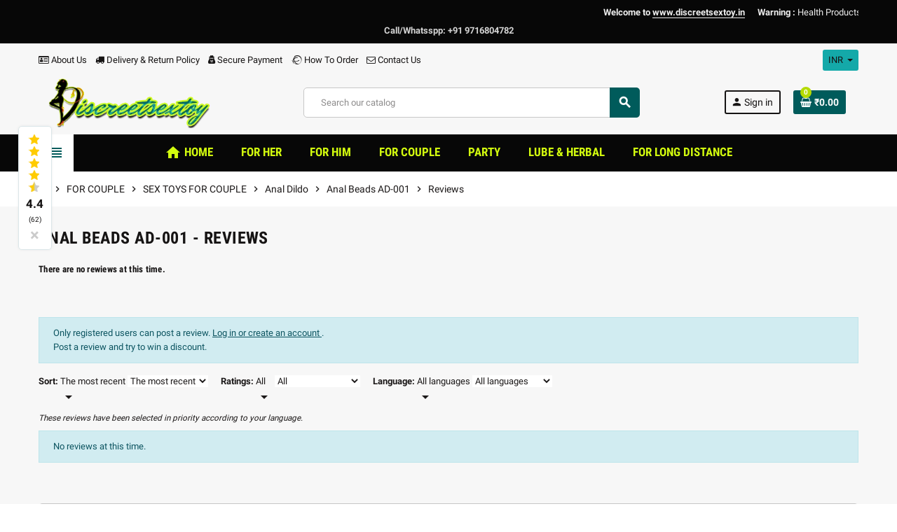

--- FILE ---
content_type: text/html; charset=utf-8
request_url: https://www.discreetsextoy.in/index.php?fc=module&module=homecomments&controller=reviews&id_product=213
body_size: 21729
content:
<!-- begin module:homecomments/views/templates/front/reviews.tpl -->
<!doctype html>
<html lang="en">
  <head>
    
      
  <meta charset="utf-8">
  <meta name="theme-color" content="#f9f2e8">


  <meta http-equiv="x-ua-compatible" content="ie=edge">



  <title>
	    	Advices - Anal Beads AD-001
   </title>
  <meta name="description" content="
	    	Anal Beads for couple in Mumbai, Pune, Nashik, Nagpur, Kanpur, Bhopal, Goa, Panjim, Pondicherry, Chandigarh, Noida, Mohali, Gurgaon, Noida, Bandra, Thane, Bokaro Steel City, Jamshedpur, Deoghar, Hazaribagh, Dhanbad Goa, Margao and all over India
   ">
  <meta name="keywords" content="">
      
                  <link rel="alternate" href="https://www.discreetsextoy.in/module/homecomments/reviews?id_product=213" hreflang="en-us">
            



  <meta name="viewport" content="width=device-width, initial-scale=1, shrink-to-fit=no">



  <link rel="icon" type="image/vnd.microsoft.icon" href="/img/favicon.ico?1602324704">
  <link rel="shortcut icon" type="image/x-icon" href="/img/favicon.ico?1602324704">



    <link rel="stylesheet" href="https://www.discreetsextoy.in/themes/ZOneTheme/assets/css/theme.css" type="text/css" media="all">
  <link rel="stylesheet" href="https://www.discreetsextoy.in/modules/blockreassurance/views/dist/front.css" type="text/css" media="all">
  <link rel="stylesheet" href="https://www.discreetsextoy.in/modules/ps_socialfollow/views/css/ps_socialfollow.css" type="text/css" media="all">
  <link rel="stylesheet" href="https://www.discreetsextoy.in/js/jquery/plugins/fancybox/jquery.fancybox.css" type="text/css" media="all">
  <link rel="stylesheet" href="https://www.discreetsextoy.in/modules/homecomments/views/css/homecomments.css" type="text/css" media="all">
  <link rel="stylesheet" href="https://www.discreetsextoy.in/modules/homecomments/views/css/homecomments-list-reviews-card.css" type="text/css" media="all">
  <link rel="stylesheet" href="https://www.discreetsextoy.in/modules/homecomments/views/css/homecomments-list-reviews-responsive.css" type="text/css" media="all">
  <link rel="stylesheet" href="https://www.discreetsextoy.in/modules/homecomments//views/css/homecomments-post-form.css" type="text/css" media="all">
  <link rel="stylesheet" href="https://www.discreetsextoy.in/modules/whatsappcontact/views/css/whatsappcontact.css" type="text/css" media="all">
  <link rel="stylesheet" href="https://www.discreetsextoy.in/modules/codfee/views/css/codfee_1.6.css" type="text/css" media="all">
  <link rel="stylesheet" href="https://www.discreetsextoy.in/js/jquery/ui/themes/base/minified/jquery-ui.min.css" type="text/css" media="all">
  <link rel="stylesheet" href="https://www.discreetsextoy.in/js/jquery/ui/themes/base/minified/jquery.ui.theme.min.css" type="text/css" media="all">
  <link rel="stylesheet" href="https://www.discreetsextoy.in/modules/wkpwa/views/css/wkFrontPwa.css" type="text/css" media="all">
  <link rel="stylesheet" href="https://www.discreetsextoy.in/themes/ZOneTheme/assets/css/custom.css" type="text/css" media="all">




    <script type="text/javascript">
        var WK_PWA_APP_PUBLIC_SERVER_KEY = "BDBkUN2HegY_y_A2nvr8TxOASLE3N7KrYqsp0Lj6LpOSpqzex8yjb2hIwfD5qYgL2K2otTzT4N3ejaA7xYpIlos";
        var WK_PWA_PUSH_NOTIFICATION_ENABLE = 1;
        var appOffline = "No connection";
        var appOnline = "Connected";
        var clientTokenUrl = "https:\/\/www.discreetsextoy.in\/module\/wkpwa\/clientnotificationtoken";
        var custom_prompt_desktop = 1;
        var custom_prompt_lifetime = "1";
        var custom_prompt_mobile = 1;
        var prestashop = {"cart":{"products":[],"totals":{"total":{"type":"total","label":"Total","amount":0,"value":"\u20b90.00"},"total_including_tax":{"type":"total","label":"Total (tax incl.)","amount":0,"value":"\u20b90.00"},"total_excluding_tax":{"type":"total","label":"Total (tax excl.)","amount":0,"value":"\u20b90.00"}},"subtotals":{"products":{"type":"products","label":"Subtotal","amount":0,"value":"\u20b90.00"},"discounts":null,"shipping":{"type":"shipping","label":"Shipping","amount":0,"value":"Free"},"tax":{"type":"tax","label":"Taxes","amount":0,"value":"\u20b90.00"}},"products_count":0,"summary_string":"0 items","vouchers":{"allowed":1,"added":[]},"discounts":[],"minimalPurchase":0,"minimalPurchaseRequired":""},"currency":{"name":"Indian Rupee","iso_code":"INR","iso_code_num":"356","sign":"\u20b9"},"customer":{"lastname":null,"firstname":null,"email":null,"birthday":null,"newsletter":null,"newsletter_date_add":null,"optin":null,"website":null,"company":null,"siret":null,"ape":null,"is_logged":false,"gender":{"type":null,"name":null},"addresses":[]},"language":{"name":"English (English)","iso_code":"en","locale":"en-US","language_code":"en-us","is_rtl":"0","date_format_lite":"m\/d\/Y","date_format_full":"m\/d\/Y H:i:s","id":1},"page":{"title":"","canonical":null,"meta":{"title":"Discreet SexToy","description":"","keywords":"","robots":"index"},"page_name":"module-homecomments-reviews","body_classes":{"lang-en":true,"lang-rtl":false,"country-IN":true,"currency-INR":true,"layout-full-width":true,"page-reviews":true,"tax-display-enabled":true},"admin_notifications":[]},"shop":{"name":"Discreet SexToy","logo":"\/img\/discreet-sextoy-logo-1602322570.jpg","stores_icon":"\/img\/logo_stores.png","favicon":"\/img\/favicon.ico"},"urls":{"base_url":"https:\/\/www.discreetsextoy.in\/","current_url":"https:\/\/www.discreetsextoy.in\/index.php?fc=module&module=homecomments&controller=reviews&id_product=213","shop_domain_url":"https:\/\/www.discreetsextoy.in","img_ps_url":"https:\/\/www.discreetsextoy.in\/img\/","img_cat_url":"https:\/\/www.discreetsextoy.in\/img\/c\/","img_lang_url":"https:\/\/www.discreetsextoy.in\/img\/l\/","img_prod_url":"https:\/\/www.discreetsextoy.in\/img\/p\/","img_manu_url":"https:\/\/www.discreetsextoy.in\/img\/m\/","img_sup_url":"https:\/\/www.discreetsextoy.in\/img\/su\/","img_ship_url":"https:\/\/www.discreetsextoy.in\/img\/s\/","img_store_url":"https:\/\/www.discreetsextoy.in\/img\/st\/","img_col_url":"https:\/\/www.discreetsextoy.in\/img\/co\/","img_url":"https:\/\/www.discreetsextoy.in\/themes\/ZOneTheme\/assets\/img\/","css_url":"https:\/\/www.discreetsextoy.in\/themes\/ZOneTheme\/assets\/css\/","js_url":"https:\/\/www.discreetsextoy.in\/themes\/ZOneTheme\/assets\/js\/","pic_url":"https:\/\/www.discreetsextoy.in\/upload\/","pages":{"address":"https:\/\/www.discreetsextoy.in\/address","addresses":"https:\/\/www.discreetsextoy.in\/addresses","authentication":"https:\/\/www.discreetsextoy.in\/login","cart":"https:\/\/www.discreetsextoy.in\/cart","category":"https:\/\/www.discreetsextoy.in\/index.php?controller=category","cms":"https:\/\/www.discreetsextoy.in\/index.php?controller=cms","contact":"https:\/\/www.discreetsextoy.in\/contact-us","discount":"https:\/\/www.discreetsextoy.in\/discount","guest_tracking":"https:\/\/www.discreetsextoy.in\/guest-tracking","history":"https:\/\/www.discreetsextoy.in\/order-history","identity":"https:\/\/www.discreetsextoy.in\/identity","index":"https:\/\/www.discreetsextoy.in\/","my_account":"https:\/\/www.discreetsextoy.in\/my-account","order_confirmation":"https:\/\/www.discreetsextoy.in\/order-confirmation","order_detail":"https:\/\/www.discreetsextoy.in\/index.php?controller=order-detail","order_follow":"https:\/\/www.discreetsextoy.in\/order-follow","order":"https:\/\/www.discreetsextoy.in\/order","order_return":"https:\/\/www.discreetsextoy.in\/index.php?controller=order-return","order_slip":"https:\/\/www.discreetsextoy.in\/credit-slip","pagenotfound":"https:\/\/www.discreetsextoy.in\/page-not-found","password":"https:\/\/www.discreetsextoy.in\/password-recovery","pdf_invoice":"https:\/\/www.discreetsextoy.in\/index.php?controller=pdf-invoice","pdf_order_return":"https:\/\/www.discreetsextoy.in\/index.php?controller=pdf-order-return","pdf_order_slip":"https:\/\/www.discreetsextoy.in\/index.php?controller=pdf-order-slip","prices_drop":"https:\/\/www.discreetsextoy.in\/prices-drop","product":"https:\/\/www.discreetsextoy.in\/index.php?controller=product","search":"https:\/\/www.discreetsextoy.in\/search","sitemap":"https:\/\/www.discreetsextoy.in\/sitemap","stores":"https:\/\/www.discreetsextoy.in\/stores","supplier":"https:\/\/www.discreetsextoy.in\/supplier","register":"https:\/\/www.discreetsextoy.in\/login?create_account=1","order_login":"https:\/\/www.discreetsextoy.in\/order?login=1"},"alternative_langs":{"en-us":"https:\/\/www.discreetsextoy.in\/module\/homecomments\/reviews?id_product=213"},"theme_assets":"\/themes\/ZOneTheme\/assets\/","actions":{"logout":"https:\/\/www.discreetsextoy.in\/?mylogout="},"no_picture_image":{"bySize":{"cart_default":{"url":"https:\/\/www.discreetsextoy.in\/img\/p\/en-default-cart_default.jpg","width":90,"height":90},"small_default":{"url":"https:\/\/www.discreetsextoy.in\/img\/p\/en-default-small_default.jpg","width":90,"height":90},"home_default":{"url":"https:\/\/www.discreetsextoy.in\/img\/p\/en-default-home_default.jpg","width":278,"height":278},"medium_default":{"url":"https:\/\/www.discreetsextoy.in\/img\/p\/en-default-medium_default.jpg","width":455,"height":455},"large_default":{"url":"https:\/\/www.discreetsextoy.in\/img\/p\/en-default-large_default.jpg","width":800,"height":800}},"small":{"url":"https:\/\/www.discreetsextoy.in\/img\/p\/en-default-cart_default.jpg","width":90,"height":90},"medium":{"url":"https:\/\/www.discreetsextoy.in\/img\/p\/en-default-home_default.jpg","width":278,"height":278},"large":{"url":"https:\/\/www.discreetsextoy.in\/img\/p\/en-default-large_default.jpg","width":800,"height":800},"legend":""}},"configuration":{"display_taxes_label":true,"display_prices_tax_incl":false,"is_catalog":false,"show_prices":true,"opt_in":{"partner":true},"quantity_discount":{"type":"discount","label":"Discount"},"voucher_enabled":1,"return_enabled":0},"field_required":[],"breadcrumb":{"links":[{"title":"Home","url":"https:\/\/www.discreetsextoy.in\/"},{"title":"FOR COUPLE","url":"https:\/\/www.discreetsextoy.in\/67-for-couple"},{"title":"SEX TOYS FOR COUPLE","url":"https:\/\/www.discreetsextoy.in\/38-sex-toys-for-couple"},{"title":"Anal Dildo","url":"https:\/\/www.discreetsextoy.in\/40-anal-dildo"},{"title":"Anal Beads AD-001","url":"https:\/\/www.discreetsextoy.in\/anal-dildo\/213-anal-beads-ad-001.html"},{"title":"Reviews","url":"https:\/\/www.discreetsextoy.in\/index.php?fc=module&module=homecomments&controller=reviews&id_product=213"}],"count":6},"link":{"protocol_link":"https:\/\/","protocol_content":"https:\/\/"},"time":1769091410,"static_token":"28c406cf8962121ca68a58ce5d422af0","token":"8cf926df9e093f3a4cae7350893b709c"};
        var psemailsubscription_subscription = "https:\/\/www.discreetsextoy.in\/module\/ps_emailsubscription\/subscription";
        var psr_icon_color = "#F19D76";
        var serviceWorkerPath = "https:\/\/www.discreetsextoy.in\/wk-service-worker.js";
        var varCustomActionAddToCart = 1;
        var varCustomActionAddVoucher = 1;
        var varGetFinalDateController = "https:\/\/www.discreetsextoy.in\/module\/zonethememanager\/getFinalDate";
        var varGetFinalDateMiniatureController = "https:\/\/www.discreetsextoy.in\/module\/zonethememanager\/getFinalDateMiniature";
        var varMobileStickyMenu = 0;
        var varPSAjaxCart = 1;
        var varPageProgressBar = 0;
        var varProductCommentGradeController = "https:\/\/www.discreetsextoy.in\/module\/zonethememanager\/CommentGrade";
        var varProductPendingRefreshIcon = 1;
        var varSidebarCart = 1;
        var varStickyMenu = 1;
      </script>





  
<!-- begin module:zonecolorsfonts/views/templates/hook/zonecolorsfonts.tpl -->
<!-- begin /home/u388469169/domains/discreetsextoy.in/public_html/themes/ZOneTheme/modules/zonecolorsfonts/views/templates/hook/zonecolorsfonts.tpl -->

<style type="text/css">pre, .form-control, .form-control:focus, .input-group-text, .custom-select, .custom-file-label, .custom-file-label::after, body, .btn-teriary, .btn.btn-teriary, .ui-autocomplete.ui-menu .ui-menu-item a, .dropdown select, .dropdown-item, .aone-popupnewsletter {color: #1c1919} select.form-control:focus::-ms-value, .custom-select:focus::-ms-value {color: #1c1919} .btn-secondary, .btn-secondary.disabled, .btn-secondary:disabled, .btn-outline-secondary:hover, .btn-outline-secondary:not(:disabled):not(.disabled):active, .btn-outline-secondary:not(:disabled):not(.disabled).active,   .show > .btn-outline-secondary.dropdown-toggle, .badge-secondary, .bg-secondary, .btn.btn-secondary, .btn.btn-secondary.disabled, .btn.btn-secondary:disabled {background-color: #161414} .btn-secondary, .btn-secondary.disabled, .btn-secondary:disabled, .btn-outline-secondary, .btn-outline-secondary:hover, .btn-outline-secondary:not(:disabled):not(.disabled):active, .btn-outline-secondary:not(:disabled):not(.disabled).active,   .show > .btn-outline-secondary.dropdown-toggle, .border-secondary {border-color: #161414} .btn-outline-secondary, .btn-outline-secondary.disabled, .btn-outline-secondary:disabled, .text-secondary, h1, h2, h3, h4, h5, h6, .h1, .h2, .h3, .h4, .h5, .h6, .title-block, .column-title, .typo .column-title, .column-title a, .typo .column-title a, .page-heading, .page-subheading, .nav-tabs .nav-item .nav-link.active:focus, .nav-tabs .nav-item .nav-link.active:hover, .aone-tabs .dot-line-tabs .dot-line, label, .label, .nav-item .nav-link, .nav-item .nav-link.active, .product-name, .product-accordions .panel .panel-heading .panel-title a, .anav-top .amenu-link, #footer .footer-main h2, #footer .footer-main h3, #footer .footer-main h4, .banner1 span:not(.btn) {color: #161414} .btn-secondary:hover, .btn.btn-secondary:hover, .btn-secondary:not(:disabled):not(.disabled):active, .btn-secondary:not(:disabled):not(.disabled).active, .btn.btn-secondary:not(:disabled):not(.disabled):active, .btn.btn-secondary:not(:disabled):not(.disabled).active {background-color: #000000} a, .btn-outline-primary, .btn-outline-primary.disabled, .btn-outline-primary:disabled, .btn-link, .page-link, .text-primary, .products-selection .total-products p, .products-selection .products-sort-order .product-display .display-select .selected, #header .left-nav-trigger .left-nav-icon, #footer .footer-about-us .fa, #footer .footer-about-us .material-icons, .feature .material-icons, .feature .fa, .feature2 a:hover {color: #005b5b} .btn-primary, .btn-primary.disabled, .btn-primary:disabled, .btn-outline-primary:hover, .btn-outline-primary:not(:disabled):not(.disabled):active, .btn-outline-primary:not(:disabled):not(.disabled).active, .show > .btn-outline-primary.dropdown-toggle, .dropdown-item.active, .dropdown-item:active, .nav-pills .nav-link.active, .nav-pills .show > .nav-link, .page-item.active .page-link, .badge-primary, .progress-bar, .list-group-item.active, .bg-primary, .btn.btn-primary, .btn.btn-primary.disabled, .btn.btn-primary:disabled, .group-span-filestyle .btn-default, .group-span-filestyle .bootstrap-touchspin .btn-touchspin, .bootstrap-touchspin .group-span-filestyle .btn-touchspin, .pagination .page-list .current a, .add-to-cart, .add-to-cart.disabled, .add-to-cart:disabled, .sidebar-currency .currency-list .current .dropdown-item, .sidebar-language .language-list .current .dropdown-item, .pace .pace-progress, .pace-bounce .pace-activity, #header .mobile-header-version .mobile-menu-icon, .banner3:hover, #product-comments-list-pagination ul li.active span {background-color: #005b5b} .btn-primary, .btn-primary.disabled, .btn-primary:disabled, .btn-outline-primary, .btn-outline-primary:hover, .btn-outline-primary:not(:disabled):not(.disabled):active, .btn-outline-primary:not(:disabled):not(.disabled).active, .show > .btn-outline-primary.dropdown-toggle, .page-item.active .page-link, .list-group-item.active, .border-primary, .product-combinations .combination-item.active .switch-cbnt, .product-swatches .swatches-list > li.selected > span, .pace .pace-activity {border-color: #005b5b} .btn-primary:hover, .btn.btn-primary:hover, .btn-primary:not(:disabled):not(.disabled):active, .btn-primary:not(:disabled):not(.disabled).active, .btn.btn-primary:not(:disabled):not(.disabled):active, .btn.btn-primary:not(:disabled):not(.disabled).active, .add-to-cart:hover, .add-to-cart:not(:disabled):not(.disabled):active, .add-to-cart:not(:disabled):not(.disabled).active {background-color: #002828} a:hover, .btn-link:hover, .page-link:hover, .btn-teriary:hover, .btn.btn-teriary:hover, .ui-autocomplete.ui-menu .ui-menu-item .ui-state-focus, .ui-autocomplete.ui-menu .ui-menu-item .ui-state-hover, .dropdown .expand-more:hover, .dropdown a.expand-more:hover, .dropdown-item:hover, .dropdown-item:focus, section.checkout-step .step-number, .page-my-account #content .links a:hover, .active-filters .filter-block .material-icons, .product-price, .price-total, .product-name a:hover, a.product-name:hover, .product-list .product-miniature .grid-hover-btn a, .main-product-details .product-cover .layer .zoom-in, #product-modal .arrows, .st-menu-close:hover, .aone-slideshow .nivoSlider .nivo-directionNav .nivo-prevNav, .aone-slideshow .nivoSlider .nivo-directionNav .nivo-nextNav, #header .left-nav-trigger .left-nav-icon:hover, .feature a:hover, .feature2 .material-icons, .feature2 .fa {color: #b5db02} .custom-checkbox .check-shape.color .check-circle, .custom-radio .check-shape.color .check-circle, .custom-checkbox input[type="checkbox"]:hover + .check-shape, .custom-radio input[type="radio"]:hover + .check-shape, .custom-checkbox input[type="checkbox"]:checked + .check-shape, .custom-radio input[type="radio"]:checked + .check-shape, .category-tree > ul > li > a:hover:before, .main-product-details .product-images li.thumb-container .thumb.selected, .product-swatches .swatches-list > li.selected > span.color .check-circle, #product-modal .product-images img.selected, .anav-top .acategory-content .category-subs li a:hover:before, .aone-slideshow .nivoSlider .nivo-controlNav a.active, .banner2 a:before {border-color: #b5db02} .custom-checkbox input[type="checkbox"]:checked + .check-shape, .custom-radio input[type="radio"]:checked + .check-shape, .modal .modal-header .close:hover, .category-tree > ul > li > a:hover:before, .discount-percentage, .discount-amount, .product-flags .product-flag.discount span, .product-flags .product-flag.on-sale span, .add-to-cart.added:after, .main-product-details .scroll-box-arrows .left, .main-product-details .scroll-box-arrows .right, .cart-preview .cart-header .cart-products-count, .slick-prev, .slick-next, .slick-dots li button, .anav-top .amenu-link > sup, .anav-top .acategory-content .category-subs li a:hover:before, .aone-slideshow .nivoSlider .nivo-controlNav a, .aone-popupnewsletter button.close, #header .sticky-icon-cart .cart-products-count, #scrollTopButton .scroll-button {background-color: #b5db02} .ui-autocomplete.ui-widget-content, .dropdown-item:hover, .dropdown-item:focus, #cart-summary-product-list .media-list, .pagination .page-list a:hover, .manufacturer-list .brand .brand-name, #search_filters .facet .facet-dropdown .select-title, .product-list .grid .product-miniature .product-name, .main-product-details .product-pack .pack-product-items, #product .blockreassurance-product, .product-swatches .swatches-list > li > span, .product-quantity .input-group .input-group-btn > .btn, .quickview .modal-footer, .footer-right .block-newsletter .form-control, #blockcart-modal .cart-content .cart-prices, .cart-preview .cart-title, .cart-preview .cart-bottom, .currency-selector .dropdown-current, .language-selector .dropdown-current, .sidebar-account, .sidebar-header-phone, .st-menu-title, #mobile-amegamenu, #header .header-bottom, .aone-featuredcategories .category-block .category-name, .product-comments-additional-info-has-comments, #post-product-comment-modal #criterions_list, #product-comments-list-pagination ul li span {background-color: #14a9a9} #header {background-color: #f7f7f7} .header-banner, .header-nav, .main-header {color: #161414} .header-banner a:hover, .header-nav a:not(.dropdown-item):hover, .main-header a:not(.dropdown-item):not(.btn-primary):hover, .header-nav .dropdown .expand-more:hover {color: #fd6282} .header-main-menu, .mobile-amega-menu {background-color: #070707} .anav-top .amenu-link {color: #d2fb0e} .anav-mobile .amenu-link .mobile-toggle-plus .caret-down-icon {border-top-color: #d2fb0e} .anav-mobile .amenu-link .mobile-toggle-plus .caret-down-icon {border-bottom-color: #d2fb0e} .anav-top .amenu-item:hover .amenu-link, .anav-top .amenu-link:hover {color: #161414} .anav-top .adropdown {color: #1c1919} .anav-top .acategory-content .category-subs li a:before {border-color: #1c1919} .anav-top .acategory-content .category-title, .anav-top .aproduct-content .product-name, .anav-top .amanufacturer-content .brand-name {color: #161414} .anav-top .adropdown a:hover, .anav-top .acategory-content .category-title a:hover, .anav-top .aproduct-content .product-name a:hover, .anav-top .amanufacturer-content .brand-name a:hover {color: #fd6282} .anav-top .acategory-content .category-subs li a:hover:before {border-color: #fd6282} .anav-top .acategory-content .category-subs li a:hover:before {background-color: #fd6282} #footer {background-color: #001b1b} #footer, #footer .footer-about-us .fa, #footer .footer-about-us .material-icons {color: #f7f7f7} #footer .footer-main h2, #footer .footer-main h3, #footer .footer-main h4, #footer .footer-main h5 {color: #ffffff} #footer .footer-bottom {background-color: #070707} .modal .modal-header .close:hover, .add-to-cart.added:after, .main-product-details .scroll-box-arrows .left, .main-product-details .scroll-box-arrows .right, .slick-prev, .slick-next, .aone-slideshow .nivoSlider .nivo-controlNav a, .aone-popupnewsletter button.close, #scrollTopButton .scroll-button, .slick-dots li button {background-color: #fd6282} section.checkout-step .step-number, .active-filters .filter-block .material-icons, .product-list .product-miniature .grid-hover-btn a, .main-product-details .product-cover .layer .zoom-in, #product-modal .arrows, .st-menu-close:hover, .aone-slideshow .nivoSlider .nivo-directionNav .nivo-prevNav, .aone-slideshow .nivoSlider .nivo-directionNav .nivo-nextNav, .aone-slideshow .nivoSlider .nivo-directionNav .nivo-prevNav:hover, .aone-slideshow .nivoSlider .nivo-directionNav .nivo-nextNav:hover {color: #fd6282} .aone-slideshow .nivoSlider .nivo-controlNav a.active {border-color: #fd6282} .product-name a:hover, a.product-name:hover {color: #fd6282} .product-list .grid .product-miniature .product-name {background-color: #f7f7f7} .product-price, .price-total {color: #14a9a9} </style>

<style type="text/css">#header .header-logo .logo {
  max-height: 73px;
}</style>
<!-- end /home/u388469169/domains/discreetsextoy.in/public_html/themes/ZOneTheme/modules/zonecolorsfonts/views/templates/hook/zonecolorsfonts.tpl -->
<!-- end module:zonecolorsfonts/views/templates/hook/zonecolorsfonts.tpl -->

<!-- begin module:zonethememanager/views/templates/hook/zonethememanager_header.tpl -->
<!-- begin /home/u388469169/domains/discreetsextoy.in/public_html/themes/ZOneTheme/modules/zonethememanager/views/templates/hook/zonethememanager_header.tpl -->
<!-- end /home/u388469169/domains/discreetsextoy.in/public_html/themes/ZOneTheme/modules/zonethememanager/views/templates/hook/zonethememanager_header.tpl -->
<!-- end module:zonethememanager/views/templates/hook/zonethememanager_header.tpl -->

<!-- begin module:homecomments/views/templates/hook/header/simple_header.tpl -->
<!-- begin /home/u388469169/domains/discreetsextoy.in/public_html/modules/homecomments/views/templates/hook/header/simple_header.tpl --> 

<!-- MODULE Lineven Home Comments -->
	<style>
                    .lhcom_list_reviews .star_display_off, .star_display_off,
            .lhcom_list_reviews .star_display_on, .star_display_on,
            .lhcom_list_reviews .star_display_half, .star_display_half
            { float: left; width: 17px; height: 17px; overflow: hidden; margin-right: 1px;}
            .lhcom_list_reviews .star_display_off_by_16, .star_display_off_by_16,
            .lhcom_list_reviews .star_display_on_by_16, .star_display_on_by_16,
            .lhcom_list_reviews .star_display_half_by_16, .star_display_half_by_16
            { float: left; width: 17px; height: 17px; overflow: hidden; margin-right: 1px;}

            .lhcom_list_reviews .star_display_off_by_16,
            .star_display_off_by_16 { background: url(https://www.discreetsextoy.in/modules/homecomments/views/img/rating/stars16.png) no-repeat 0 0 }
            .lhcom_list_reviews .star_display_on_by_16,
            .star_display_on_by_16 { background: url(https://www.discreetsextoy.in/modules/homecomments/views/img/rating/stars16.png) no-repeat 0 -40px }
            .lhcom_list_reviews .star_display_half_by_16,
            .star_display_half_by_16 { background: url(https://www.discreetsextoy.in/modules/homecomments/views/img/rating/stars16.png) no-repeat 0 -60px }
                            .lhcom_list_reviews .star_display_off,
                    .star_display_off { background: url(https://www.discreetsextoy.in/modules/homecomments/views/img/rating/stars16.png) no-repeat 0 0 }
                .lhcom_list_reviews .star_display_on,
                    .star_display_on { background: url(https://www.discreetsextoy.in/modules/homecomments/views/img/rating/stars16.png) no-repeat 0 -40px }
                .lhcom_list_reviews .star_display_half,
                    .star_display_half { background: url(https://www.discreetsextoy.in/modules/homecomments/views/img/rating/stars16.png) no-repeat 0 -60px }
                .average_star_position { margin-left: 45px;}
                        #lhcom_post_review .review_form .rating .star-rating,
            #lhcom_post_review .review_form .rating .star-rating a { background: url(https://www.discreetsextoy.in/modules/homecomments/views/img/rating/stars16.png) no-repeat 0 0 }
            #lhcom_post_review .review_form .alternative_rating { background : url('https://www.discreetsextoy.in/modules/homecomments/views/img/rating/stars16.png') repeat-x 0 0; }
            #lhcom_post_review .review_form .alternative_rating input:checked + label,
            #lhcom_post_review .review_form .alternative_rating :hover input:checked:hover + label {
                background : url('https://www.discreetsextoy.in/modules/homecomments/views/img/rating/stars16.png') repeat-x 0 -40px; margin: 0; padding: 0;
            }
            #lhcom_post_review .review_form .alternative_rating:hover input:hover + label {
                background : url('https://www.discreetsextoy.in/modules/homecomments/views/img/rating/stars16.png') repeat-x 0 -20px; margin: 0; padding: 0;
            }
        
   </style>
		            <link href="https://fonts.googleapis.com/icon?family=Material+Icons" rel="stylesheet">
    <!-- MODULE Lineven Home Comments -->
<!-- end /home/u388469169/domains/discreetsextoy.in/public_html/modules/homecomments/views/templates/hook/header/simple_header.tpl -->
<!-- end module:homecomments/views/templates/hook/header/simple_header.tpl -->

<!-- begin modules/homecomments/views/templates/hook/_partials/javascript.tpl -->
	<script type="text/javascript">
				var lineven_hcom = {"prestashop":{"version":"1.7.6.8","major_version":"1.7","shop_name":"Discreet SexToy","shop_uri":"https:\/\/www.discreetsextoy.in\/","shop_logo":"https:\/\/www.discreetsextoy.in\/img\/logo.jpg","is_ssl":"1"},"module":{"environment":"PRODUCTION","code":"HCOM","id":"76","name":"homecomments","display_name":"Go Reviews - Reviews, Advices, Ratings, SEO and Google Rich Snippets","is_active":true,"version":"3.3.1","is_debug_mode":0,"is_test_mode":0,"urls":{"service_dispatcher_url":"https:\/\/www.discreetsextoy.in\/module\/homecomments\/servicedispatcher","service_dispatcher_ssl_url":"https:\/\/www.discreetsextoy.in\/module\/homecomments\/servicedispatcher","short_url":"modules\/homecomments\/","base_url":"\/modules\/homecomments\/","css_url":"\/modules\/homecomments\/views\/css\/","cart_url":"https:\/\/www.discreetsextoy.in\/cart?action=show","order_url":"https:\/\/www.discreetsextoy.in\/order"},"hook":{"controller_name":"Header","action_name":"index","datas":{"homecomments_ps_js_dir":"\/js\/","homecomments_assets_uri":"https:\/\/www.discreetsextoy.in\/modules\/homecomments\/","homecomments_icons_model":{"label":"Stars","icon":"stars"},"homecomments_icons_size":"16","homecomments_icons_is_library":0,"homecomments_icons_library":{"on_code":"<i class=\"material-icons\">star<\/i>","on_color":"#ffdc4f","off_code":"<i class=\"material-icons\">star<\/i>","off_color":"#d5d5d5","half_code":"<i class=\"material-icons\">star_half<\/i>","half_color":"#ffdc4f","hover_color":"#23af00"},"homecomments_security_is_google_recaptcha":false,"homecomments_no_index":false,"homecomments_materials_icons":1}}}};
			</script>

<!-- end modules/homecomments/views/templates/hook/_partials/javascript.tpl -->

<!-- begin modules/lgtagmanager/views/templates/front/top-page.tpl -->
<script type="text/javascript">
	    window.dataLayer = window.dataLayer || [];
	    <!-- Google Tag Manager -->
    
    (function(w,d,s,l,i){w[l]=w[l]||[];w[l].push({'gtm.start':
            new Date().getTime(),event:'gtm.js'});var f=d.getElementsByTagName(s)[0],
        j=d.createElement(s),dl=l!='dataLayer'?'&l='+l:'';j.async=true;j.src=
        '//www.googletagmanager.com/gtm.js?id='+i+dl;f.parentNode.insertBefore(j,f);
    })(window,document,'script','dataLayer','');
    <!-- End Google Tag Manager -->
</script>

<!-- end modules/lgtagmanager/views/templates/front/top-page.tpl -->

<!-- begin module:wkpwa/views/templates/hook/headerPwaContent.tpl -->
<!-- begin /home/u388469169/domains/discreetsextoy.in/public_html/modules/wkpwa/views/templates/hook/headerPwaContent.tpl -->
<meta name="mobile-web-app-capable" content="yes" />
<meta name="application-name" content="Discreet SexToy" />
<meta name="theme-color" content="#e46a00" />

<!-- Add to home screen for Safari on iOS -->
<meta name="apple-mobile-web-app-capable" content="yes" />
<meta name="apple-mobile-web-app-status-bar-style" content="#e46a00" />
<meta name="apple-mobile-web-app-title" content="Discreet SexToy" />
<link
      rel="apple-touch-icon"
      sizes="180x180"
      href="/modules/wkpwa/views/img/appIcon/wk-pwa-logo-180x180.png"
/>
<link
      rel="apple-touch-startup-image"
      media="screen and (device-width: 320px) and (device-height: 568px) and (-webkit-device-pixel-ratio: 2) and (orientation: landscape)"
      href="/modules/wkpwa/views/img/appIcon/wk-pwa-logo-1136x640.png"
    />
    <link
      rel="apple-touch-startup-image"
      media="screen and (device-width: 375px) and (device-height: 812px) and (-webkit-device-pixel-ratio: 3) and (orientation: landscape)"
      href="/modules/wkpwa/views/img/appIcon/wk-pwa-logo-2436x1125.png"
    />
    <link
      rel="apple-touch-startup-image"
      media="screen and (device-width: 414px) and (device-height: 896px) and (-webkit-device-pixel-ratio: 2) and (orientation: landscape)"
      href="/modules/wkpwa/views/img/appIcon/wk-pwa-logo-1792x828.png"
    />
    <link
      rel="apple-touch-startup-image"
      media="screen and (device-width: 414px) and (device-height: 896px) and (-webkit-device-pixel-ratio: 2) and (orientation: portrait)"
      href="/modules/wkpwa/views/img/appIcon/wk-pwa-logo-828x1792.png"
    />
    <link
      rel="apple-touch-startup-image"
      media="screen and (device-width: 375px) and (device-height: 667px) and (-webkit-device-pixel-ratio: 2) and (orientation: landscape)"
      href="/modules/wkpwa/views/img/appIcon/wk-pwa-logo-1334x750.png"
    />
    <link
      rel="apple-touch-startup-image"
      media="screen and (device-width: 414px) and (device-height: 896px) and (-webkit-device-pixel-ratio: 3) and (orientation: portrait)"
      href="/modules/wkpwa/views/img/appIcon/wk-pwa-logo-1242x2688.png"
    />
    <link
      rel="apple-touch-startup-image"
      media="screen and (device-width: 414px) and (device-height: 736px) and (-webkit-device-pixel-ratio: 3) and (orientation: landscape)"
      href="/modules/wkpwa/views/img/appIcon/wk-pwa-logo-2208x1242.png"
    />
    <link
      rel="apple-touch-startup-image"
      media="screen and (device-width: 375px) and (device-height: 812px) and (-webkit-device-pixel-ratio: 3) and (orientation: portrait)"
      href="/modules/wkpwa/views/img/appIcon/wk-pwa-logo-1125x2436.png"
    />
    <link
      rel="apple-touch-startup-image"
      media="screen and (device-width: 414px) and (device-height: 736px) and (-webkit-device-pixel-ratio: 3) and (orientation: portrait)"
      href="/modules/wkpwa/views/img/appIcon/wk-pwa-logo-1242x2208.png"
    />
    <link
      rel="apple-touch-startup-image"
      media="screen and (device-width: 1024px) and (device-height: 1366px) and (-webkit-device-pixel-ratio: 2) and (orientation: landscape)"
      href="/modules/wkpwa/views/img/appIcon/wk-pwa-logo-2732x2048.png"
    />
    <link
      rel="apple-touch-startup-image"
      media="screen and (device-width: 414px) and (device-height: 896px) and (-webkit-device-pixel-ratio: 3) and (orientation: landscape)"
      href="/modules/wkpwa/views/img/appIcon/wk-pwa-logo-2688x1242.png"
    />
    <link
      rel="apple-touch-startup-image"
      media="screen and (device-width: 834px) and (device-height: 1112px) and (-webkit-device-pixel-ratio: 2) and (orientation: landscape)"
      href="/modules/wkpwa/views/img/appIcon/wk-pwa-logo-2224x1668.png"
    />
    <link
      rel="apple-touch-startup-image"
      media="screen and (device-width: 375px) and (device-height: 667px) and (-webkit-device-pixel-ratio: 2) and (orientation: portrait)"
      href="/modules/wkpwa/views/img/appIcon/wk-pwa-logo-750x1334.png"
    />
    <link
      rel="apple-touch-startup-image"
      media="screen and (device-width: 1024px) and (device-height: 1366px) and (-webkit-device-pixel-ratio: 2) and (orientation: portrait)"
      href="/modules/wkpwa/views/img/appIcon/wk-pwa-logo-2048x2732.png"
    />
    <link
      rel="apple-touch-startup-image"
      media="screen and (device-width: 834px) and (device-height: 1194px) and (-webkit-device-pixel-ratio: 2) and (orientation: landscape)"
      href="/modules/wkpwa/views/img/appIcon/wk-pwa-logo-2388x1668.png"
    />
    <link
      rel="apple-touch-startup-image"
      media="screen and (device-width: 834px) and (device-height: 1112px) and (-webkit-device-pixel-ratio: 2) and (orientation: portrait)"
      href="/modules/wkpwa/views/img/appIcon/wk-pwa-logo-1668x2224.png"
    />
    <link
      rel="apple-touch-startup-image"
      media="screen and (device-width: 320px) and (device-height: 568px) and (-webkit-device-pixel-ratio: 2) and (orientation: portrait)"
      href="/modules/wkpwa/views/img/appIcon/wk-pwa-logo-640x1136.png"
    />
    <link
      rel="apple-touch-startup-image"
      media="screen and (device-width: 834px) and (device-height: 1194px) and (-webkit-device-pixel-ratio: 2) and (orientation: portrait)"
      href="/modules/wkpwa/views/img/appIcon/wk-pwa-logo-1668x2388.png"
    />
    <link
      rel="apple-touch-startup-image"
      media="screen and (device-width: 768px) and (device-height: 1024px) and (-webkit-device-pixel-ratio: 2) and (orientation: landscape)"
      href="/modules/wkpwa/views/img/appIcon/wk-pwa-logo-2048x1536.png"
    />
    <link
      rel="apple-touch-startup-image"
      media="screen and (device-width: 768px) and (device-height: 1024px) and (-webkit-device-pixel-ratio: 2) and (orientation: portrait)"
      href="/modules/wkpwa/views/img/appIcon/wk-pwa-logo-1536x2048.png"
    />
<!-- Tile Icon for Windows -->
<meta name="msapplication-TileImage" content="/modules/wkpwa/views/img/appIcon/wk-pwa-favicon-72x72.png" />
<meta name="msapplication-TileColor" content="#e46a00" />
<meta name="msapplication-starturl" content="https://www.discreetsextoy.in/" />

    <link rel="manifest" href="/modules/wkpwa/manifest.json" />
<!-- end /home/u388469169/domains/discreetsextoy.in/public_html/modules/wkpwa/views/templates/hook/headerPwaContent.tpl -->
<!-- end module:wkpwa/views/templates/hook/headerPwaContent.tpl -->




    
  </head>

  <body id="module-homecomments-reviews" class="lang-en country-in currency-inr layout-full-width page-reviews tax-display-enabled  st-wrapper">

    
      
<!-- begin modules/lgtagmanager//views/templates/front/after-body.tpl -->
<!-- Google Tag Manager -->
<noscript><iframe src="//www.googletagmanager.com/ns.html?id="
				  height="0" width="0" style="display:none;visibility:hidden"></iframe></noscript>
<!-- End Google Tag Manager -->

<!-- end modules/lgtagmanager//views/templates/front/after-body.tpl -->

    

      <div class="st-menu st-effect-left">
    <div class="st-menu-close d-flex" data-close-st-menu><i class="material-icons">close</i></div>
    <div class="st-menu-title">
      <h4>Menu</h4>
    </div>

          
<!-- begin module:zonethememanager/views/templates/hook/zonethememanager_sidebar_navigation.tpl -->
<!-- begin /home/u388469169/domains/discreetsextoy.in/public_html/themes/ZOneTheme/modules/zonethememanager/views/templates/hook/zonethememanager_sidebar_navigation.tpl -->
<div class="js-sidebar-category-tree sidebar-menu" data-categorytree-controller="https://www.discreetsextoy.in/module/zonethememanager/categoryTree">
  <div class="waiting-load-categories"></div>
</div>
<!-- end /home/u388469169/domains/discreetsextoy.in/public_html/themes/ZOneTheme/modules/zonethememanager/views/templates/hook/zonethememanager_sidebar_navigation.tpl -->
<!-- end module:zonethememanager/views/templates/hook/zonethememanager_sidebar_navigation.tpl -->

    
    <div id="js-header-phone-sidebar" class="sidebar-header-phone js-hidden"></div>
    <div id="js-account-sidebar" class="sidebar-account text-center user-info js-hidden"></div>
    <div id="js-language-sidebar" class="sidebar-language js-hidden"></div>
    <div id="js-left-currency-sidebar" class="sidebar-currency js-hidden"></div>
  </div>

    <main id="page" class="st-pusher">

      
              

      <header id="header">
        
          
  <!-- desktop header -->
  <div class="desktop-header-version">
    
      <div class="header-banner clearfix">
        
<!-- begin module:zonethememanager/views/templates/hook/zonethememanager_banner.tpl -->
<!-- begin /home/u388469169/domains/discreetsextoy.in/public_html/themes/ZOneTheme/modules/zonethememanager/views/templates/hook/zonethememanager_banner.tpl -->
<div class="header-event-banner" style="background-color: #070707;">
  <div class="container">
    <div class="header-event-banner-wrapper">
      <p><marquee>
<p style="text-align: left;"><span style="color: #eeeeee;"><strong>Welcome to <a href="https://www.discreetsextoy.in/"><span style="color: #eeeeee;">www.discreetsextoy.in</span></a></strong>      <strong>Warning : </strong>Health Products Only for <strong> 18+ Adults </strong> | Available <strong>Online</strong> Only | We don't <strong>promote</strong> any <strong>explicit content</strong></span></p>
</marquee></p>
<p><span style="color: #d4d4d4;"><strong>Call/Whatsspp: +91 9716804782</strong></span></p>
    </div>
  </div>
</div>

<!-- end /home/u388469169/domains/discreetsextoy.in/public_html/themes/ZOneTheme/modules/zonethememanager/views/templates/hook/zonethememanager_banner.tpl -->
<!-- end module:zonethememanager/views/templates/hook/zonethememanager_banner.tpl -->

      </div>
    

    
      <div class="header-nav clearfix">
        <div class="container">
          <div class="header-nav-wrapper d-flex align-items-center justify-content-between">
            <div class="left-nav d-flex">
              
<!-- begin module:zonethememanager/views/templates/hook/zonethememanager_nav1.tpl -->
<!-- begin /home/u388469169/domains/discreetsextoy.in/public_html/themes/ZOneTheme/modules/zonethememanager/views/templates/hook/zonethememanager_nav1.tpl -->
<div class="header-phone js-header-phone-source">
	<ul>
<li><a href="https://www.discreetsextoy.in/content/4-about-discreet-sex-toy"><i class="fa fa-id-card-o"></i> About Us</a></li>
<li><a href="https://www.discreetsextoy.in/content/7-delivery-and-return-policy"><i class="fa fa-truck"></i> Delivery & Return Policy</a></li>
<li><a href="https://www.discreetsextoy.in/content/5-secure-payment"><i class="fa fa-user-secret"></i>Secure Payment</a></li>
<li><a href="https://www.discreetsextoy.in/content/120-how-to-order"><i class="fa fa-ravelry"></i> How To Order</a></li>
<li><a href="https://www.discreetsextoy.in/contact-us"><i class="fa fa-envelope-o"></i> Contact Us</a></li>
</ul>
</div>
<!-- end /home/u388469169/domains/discreetsextoy.in/public_html/themes/ZOneTheme/modules/zonethememanager/views/templates/hook/zonethememanager_nav1.tpl -->
<!-- end module:zonethememanager/views/templates/hook/zonethememanager_nav1.tpl -->

            </div>
            <div class="right-nav d-flex">
              
<!-- begin module:ps_currencyselector/ps_currencyselector.tpl -->
<!-- begin /home/u388469169/domains/discreetsextoy.in/public_html/themes/ZOneTheme/modules/ps_currencyselector/ps_currencyselector.tpl -->
<div class="currency-selector-wrapper">
  <div class="currency-selector dropdown js-dropdown">
    <div class="desktop-dropdown">
      <span id="currency-selector-label">Currency:</span>
      <button class="btn-unstyle dropdown-current expand-more" data-toggle="dropdown" data-offset="0,2px" aria-haspopup="true" aria-expanded="false" aria-label="Currency dropdown">
        <span>INR</span>
        <span class="dropdown-icon"><span class="expand-icon"></span></span>
      </button>
      <div class="dropdown-menu js-currency-source" aria-labelledby="currency-selector-label">
        <ul class="currency-list">
                      <li  class="current" >
              <a title="Indian Rupee" rel="nofollow" href="https://www.discreetsextoy.in/module/homecomments/reviews?id_product=213&amp;SubmitCurrency=1&amp;id_currency=2" class="dropdown-item">
                INR <span class="c-sign">₹</span>
              </a>
            </li>
                      <li >
              <a title="US Dollar" rel="nofollow" href="https://www.discreetsextoy.in/module/homecomments/reviews?id_product=213&amp;SubmitCurrency=1&amp;id_currency=1" class="dropdown-item">
                USD <span class="c-sign">$</span>
              </a>
            </li>
                  </ul>
      </div>
    </div>
  </div>
</div><!-- end /home/u388469169/domains/discreetsextoy.in/public_html/themes/ZOneTheme/modules/ps_currencyselector/ps_currencyselector.tpl -->
<!-- end module:ps_currencyselector/ps_currencyselector.tpl -->

            </div>
          </div>
        </div>
      </div>
    

    
      <div class="main-header clearfix">
        <div class="container">
          <div class="header-wrapper d-flex align-items-center">

            
              <div class="header-logo">
                <a href="https://www.discreetsextoy.in/" title="Discreet SexToy">
                                      <img class="logo" src="https://www.discreetsextoy.in/img/discreet-sextoy-logo-1602322570.jpg" alt="Discreet SexToy" width="350" height="99">
                                  </a>
              </div>
            

            
              <div class="header-right">
                <div class="display-top align-items-center d-flex flex-md-wrap flex-lg-nowrap justify-content-end">
                  
<!-- begin module:ps_searchbar/ps_searchbar.tpl -->
<!-- begin /home/u388469169/domains/discreetsextoy.in/public_html/themes/ZOneTheme/modules/ps_searchbar/ps_searchbar.tpl --><!-- Block search module TOP -->
<div class="searchbar-wrapper">
  <div id="search_widget" class="js-search-source" data-search-controller-url="//www.discreetsextoy.in/search">
    <div class="search-widget ui-front">
      <form method="get" action="//www.discreetsextoy.in/search">
        <input type="hidden" name="controller" value="search">
        <input class="form-control" type="text" name="s" value="" placeholder="Search our catalog" aria-label="Search">
        <button type="submit" class="btn-primary">
          <i class="material-icons search">search</i>
        </button>
      </form>
    </div>
  </div>
</div>
<!-- /Block search module TOP -->
<!-- end /home/u388469169/domains/discreetsextoy.in/public_html/themes/ZOneTheme/modules/ps_searchbar/ps_searchbar.tpl -->
<!-- end module:ps_searchbar/ps_searchbar.tpl -->

<!-- begin module:ps_customersignin/ps_customersignin.tpl -->
<!-- begin /home/u388469169/domains/discreetsextoy.in/public_html/themes/ZOneTheme/modules/ps_customersignin/ps_customersignin.tpl --><div class="customer-signin-module">
  <div class="user-info">
          <div class="js-account-source">
        <ul>
          <li>
            <div class="account-link">
              <a
                href="https://www.discreetsextoy.in/my-account"
                title="Log in to your customer account"
                rel="nofollow"
              >
                <i class="material-icons">person</i><span>Sign in</span>
              </a>
            </div>
          </li>
        </ul>
      </div>
      </div>
</div><!-- end /home/u388469169/domains/discreetsextoy.in/public_html/themes/ZOneTheme/modules/ps_customersignin/ps_customersignin.tpl -->
<!-- end module:ps_customersignin/ps_customersignin.tpl -->

<!-- begin module:ps_shoppingcart/ps_shoppingcart.tpl -->
<!-- begin /home/u388469169/domains/discreetsextoy.in/public_html/themes/ZOneTheme/modules/ps_shoppingcart/ps_shoppingcart.tpl --><div class="shopping-cart-module">
  <div class="blockcart cart-preview" data-refresh-url="//www.discreetsextoy.in/module/ps_shoppingcart/ajax" data-sidebar-cart-trigger>
    <ul class="cart-header">
      <li data-sticky-cart-source>
        <a rel="nofollow" href="//www.discreetsextoy.in/cart?action=show" class="cart-link btn-primary">
          <span class="cart-design"><i class="fa fa-shopping-basket" aria-hidden="true"></i><span class="cart-products-count">0</span></span>
          <span class="cart-total-value">₹0.00</span>
        </a>
      </li>
    </ul>

    <!-- begin /home/u388469169/domains/discreetsextoy.in/public_html/themes/ZOneTheme/modules/ps_shoppingcart/ps_shoppingcart-dropdown.tpl --><div class="cart-dropdown" data-shopping-cart-source>
  <div class="cart-dropdown-wrapper">
    <div class="cart-title">
      <h4>Shopping Cart</h4>
    </div>
          <div class="no-items">
        There are no more items in your cart
      </div>
      </div>
  <div class="js-cart-update-quantity page-loading-overlay cart-overview-loading">
    <div class="page-loading-backdrop d-flex align-items-center justify-content-center">
      <span class="uil-spin-css"><span><span></span></span><span><span></span></span><span><span></span></span><span><span></span></span><span><span></span></span><span><span></span></span><span><span></span></span><span><span></span></span></span>
    </div>
  </div>
</div>
<!-- end /home/u388469169/domains/discreetsextoy.in/public_html/themes/ZOneTheme/modules/ps_shoppingcart/ps_shoppingcart-dropdown.tpl -->  </div>
</div>
<!-- end /home/u388469169/domains/discreetsextoy.in/public_html/themes/ZOneTheme/modules/ps_shoppingcart/ps_shoppingcart.tpl -->
<!-- end module:ps_shoppingcart/ps_shoppingcart.tpl -->

<!-- begin module:homecomments/views/templates/hook/badges/widget.tpl -->
<!-- begin /home/u388469169/domains/discreetsextoy.in/public_html/modules/homecomments/views/templates/hook/badges/widget.tpl --> 

<!-- MODULE Lineven Home Comments -->
	<div id="lhcom_floating_widget" class="left lhcom_floating_widget" style="display:none;">
		<a href="https://www.discreetsextoy.in/index.php?fc=module&amp;module=homecomments&amp;controller=reviews">
			<div class="average_star average_star_16">
									<span class="star_display_on"></span>
									<span class="star_display_on"></span>
									<span class="star_display_on"></span>
									<span class="star_display_on"></span>
													<span class="star_display_half"></span>
											</div>
			<div class="details">
				<span class="average">4.4</span>
				<br/>
				<span class="count">(62)</span>
			</div>
		</a>
		<div class="lhcom-widget-close">
			<a href="javascript:void(0)"><span aria-hidden="true">&times;</span></a>
		</div>
	</div>
<!-- MODULE Lineven Home Comments --><!-- end /home/u388469169/domains/discreetsextoy.in/public_html/modules/homecomments/views/templates/hook/badges/widget.tpl -->
<!-- end module:homecomments/views/templates/hook/badges/widget.tpl -->

<!-- begin module:wkpwa/views/templates/hook/pwaLoader.tpl -->
<!-- begin /home/u388469169/domains/discreetsextoy.in/public_html/modules/wkpwa/views/templates/hook/pwaLoader.tpl -->
<div id="wk-loader"></div>
<div id="wk-site-connection">
    <p id="wk-connection-msg"></p>
</div>

    <div id="wk-addToHomeScreen-banner">
        <img src='/modules/wkpwa/views/img/appIcon/wk-pwa-logo-48x48.png'>
        <p id="wk-app-banner-msg" style='color: #0098ed'><span>Add</span> <span>PWA Lite</span> <span>to Home screen</span></p>
        <i class="material-icons" id="wk-app-banner-close">close</i>
    </div>
    <button type="button" class="wk-app-button" style="display:none;">Install</button>
<!-- end /home/u388469169/domains/discreetsextoy.in/public_html/modules/wkpwa/views/templates/hook/pwaLoader.tpl -->
<!-- end module:wkpwa/views/templates/hook/pwaLoader.tpl -->

                </div>
              </div>
            

          </div>
        </div>
      </div>
    

    
      <div class="header-bottom clearfix">
        <div class="header-main-menu" id="header-main-menu" data-sticky-menu>
          <div class="container">
            <div class="header-main-menu-wrapper">
                              <div class="left-nav-trigger" data-left-nav-trigger>
                  <div class="left-nav-icon d-flex align-items-center justify-content-center">
                    <i class="material-icons">view_headline</i>
                  </div>
                </div>
                            
<!-- begin module:zonemegamenu/views/templates/hook/zonemegamenu.tpl -->
<!-- begin /home/u388469169/domains/discreetsextoy.in/public_html/themes/ZOneTheme/modules/zonemegamenu/views/templates/hook/zonemegamenu.tpl -->
  <div id="amegamenu" class="d-none d-md-block ">
    <ul class="anav-top js-ajax-mega-menu" data-ajax-dropdown-controller="https://www.discreetsextoy.in/module/zonemegamenu/menuDropdownContent">
              <li class="amenu-item mm1  ">
          <a href="https://www.discreetsextoy.in/" class="amenu-link" >                        <span><i class="material-icons">home</i> Home</span>
                      </a>
                  </li>
              <li class="amenu-item mm2 plex ">
          <a href="https://www.discreetsextoy.in/65-for-her" class="amenu-link" >                        <span>FOR HER</span>
                      </a>
                      <div class="adropdown adrd3">
              <div class="js-dropdown-content" data-menu-id="2"></div>
            </div>
                  </li>
              <li class="amenu-item mm3 plex ">
          <a href="https://www.discreetsextoy.in/66-for-him" class="amenu-link" >                        <span>FOR HIM</span>
                      </a>
                      <div class="adropdown adrd2">
              <div class="js-dropdown-content" data-menu-id="3"></div>
            </div>
                  </li>
              <li class="amenu-item mm4 plex ">
          <a href="https://www.discreetsextoy.in/67-for-couple" class="amenu-link" >                        <span>FOR COUPLE</span>
                      </a>
                      <div class="adropdown adrd1">
              <div class="js-dropdown-content" data-menu-id="4"></div>
            </div>
                  </li>
              <li class="amenu-item mm7 plex ">
          <a href="https://www.discreetsextoy.in/68-party" class="amenu-link" >                        <span>PARTY</span>
                      </a>
                      <div class="adropdown adrd1">
              <div class="js-dropdown-content" data-menu-id="7"></div>
            </div>
                  </li>
              <li class="amenu-item mm5 plex ">
          <a href="https://www.discreetsextoy.in/43-lube-herbal" class="amenu-link" >                        <span>LUBE &amp; HERBAL</span>
                      </a>
                      <div class="adropdown adrd1">
              <div class="js-dropdown-content" data-menu-id="5"></div>
            </div>
                  </li>
              <li class="amenu-item mm6 plex ">
          <a href="https://www.discreetsextoy.in/70-for-long-distance" class="amenu-link" >                        <span>FOR LONG DISTANCE</span>
                      </a>
                      <div class="adropdown adrd1">
              <div class="js-dropdown-content" data-menu-id="6"></div>
            </div>
                  </li>
          </ul>
  </div>
<!-- end /home/u388469169/domains/discreetsextoy.in/public_html/themes/ZOneTheme/modules/zonemegamenu/views/templates/hook/zonemegamenu.tpl -->
<!-- end module:zonemegamenu/views/templates/hook/zonemegamenu.tpl -->

<!-- begin module:wkpwa/views/templates/hook/customnotificationpopup.tpl -->
<!-- begin /home/u388469169/domains/discreetsextoy.in/public_html/modules/wkpwa/views/templates/hook/customnotificationpopup.tpl --><div class="modal" tabindex="-1" role="dialog" id="wk_custom_permission_modal">
  <div class="modal-dialog" role="document">
    <div class="modal-content">
        <div class="modal-body">
          <div class="row">
            <div class="col-md-3">
              <img src="/modules/wkpwa/views/img/appIcon/wk-pwa-logo-72x72.png" class="img img-responsive" />
            </div>
            <div class="col-md-9">
              We'd like to send you notifications for the latest news and updates.
            </div>
          </div>
        </div>
      <div class="modal-footer">
        <button type="button" class="btn btn-secondary wk_permission_prompt_denied" data-dismiss="modal">No Thanks</button>
        <button type="button" class="btn btn-primary wk_permission_prompt_allow" data-dismiss="modal">Allow</button>
      </div>
    </div>
  </div>
</div>
<style>
#wk_custom_permission_modal {
    display:none;
}
</style><!-- end /home/u388469169/domains/discreetsextoy.in/public_html/modules/wkpwa/views/templates/hook/customnotificationpopup.tpl -->
<!-- end module:wkpwa/views/templates/hook/customnotificationpopup.tpl -->

              <div class="sticky-icon-cart" data-sticky-cart data-sidebar-cart-trigger></div>
            </div>
          </div>
        </div>
      </div>
    
  </div>



        
      </header>

      <section id="wrapper">

        
<nav class="breadcrumb-wrapper ">
  <div class="container">
    <ol class="breadcrumb" data-depth="6" itemscope itemtype="http://schema.org/BreadcrumbList">
      
                  
                          <li class="breadcrumb-item" itemprop="itemListElement" itemscope itemtype="http://schema.org/ListItem">
                                <a itemprop="item" href="https://www.discreetsextoy.in/">
                                      <i class="fa fa-home home" aria-hidden="true"></i>
                                      <span itemprop="name">Home</span>
                </a>
                <meta itemprop="position" content="1">
              </li>
                      
                  
                          <li class="breadcrumb-item" itemprop="itemListElement" itemscope itemtype="http://schema.org/ListItem">
                                  <span class="separator material-icons">chevron_right</span>
                                <a itemprop="item" href="https://www.discreetsextoy.in/67-for-couple">
                                      <span itemprop="name">FOR COUPLE</span>
                </a>
                <meta itemprop="position" content="2">
              </li>
                      
                  
                          <li class="breadcrumb-item" itemprop="itemListElement" itemscope itemtype="http://schema.org/ListItem">
                                  <span class="separator material-icons">chevron_right</span>
                                <a itemprop="item" href="https://www.discreetsextoy.in/38-sex-toys-for-couple">
                                      <span itemprop="name">SEX TOYS FOR COUPLE</span>
                </a>
                <meta itemprop="position" content="3">
              </li>
                      
                  
                          <li class="breadcrumb-item" itemprop="itemListElement" itemscope itemtype="http://schema.org/ListItem">
                                  <span class="separator material-icons">chevron_right</span>
                                <a itemprop="item" href="https://www.discreetsextoy.in/40-anal-dildo">
                                      <span itemprop="name">Anal Dildo</span>
                </a>
                <meta itemprop="position" content="4">
              </li>
                      
                  
                          <li class="breadcrumb-item" itemprop="itemListElement" itemscope itemtype="http://schema.org/ListItem">
                                  <span class="separator material-icons">chevron_right</span>
                                <a itemprop="item" href="https://www.discreetsextoy.in/anal-dildo/213-anal-beads-ad-001.html">
                                      <span itemprop="name">Anal Beads AD-001</span>
                </a>
                <meta itemprop="position" content="5">
              </li>
                      
                  
                          <li class="breadcrumb-item" itemprop="itemListElement" itemscope itemtype="http://schema.org/ListItem">
                                  <span class="separator material-icons">chevron_right</span>
                                <a itemprop="item" href="https://www.discreetsextoy.in/index.php?fc=module&amp;module=homecomments&amp;controller=reviews&amp;id_product=213">
                                      <span itemprop="name">Reviews</span>
                </a>
                <meta itemprop="position" content="6">
              </li>
                      
              
    </ol>
  </div>
</nav>

        
          
        

        

        

        
          <div class="main-content">
            <div class="container">
              <div class="row ">

                

                
<div id="center-column" class="center-column col-12">
  <div class="center-wrapper">
    

    
  <section id="main">
    
      
        <h1 class="page-heading">
                        Anal Beads AD-001&nbsp;-&nbsp;reviews
            </h1>
      
    

    
      <section id="content" class="page-content">
        
        
	<div id="lhcom_reviews_page_section">
		<div >
									<H6>
															There are no rewiews at this time.
												</H6>
						<div class="lhcom_reviews_page_content">
                					                        <!-- begin /home/u388469169/domains/discreetsextoy.in/public_html/modules/homecomments/views/templates/hook/_partials/listing/buttons.tpl -->
<div class="lhcom_buttons lhcom_buttons_page_top">
    
            
    
            
</div><!-- end /home/u388469169/domains/discreetsextoy.in/public_html/modules/homecomments/views/templates/hook/_partials/listing/buttons.tpl -->					                    
<!-- begin modules/homecomments/views/templates/hook/templates/card.tpl -->
<!-- begin /home/u388469169/domains/discreetsextoy.in/public_html/modules/homecomments/views/templates/hook/_partials/reviews.tpl -->


    <!-- begin /home/u388469169/domains/discreetsextoy.in/public_html/modules/homecomments/views/templates/hook/_partials/listing/notifications.tpl -->
			<div class="alert alert-info">
							<div>Only registered users can post a review.
					<a href="https://www.discreetsextoy.in/login" style="color: inherit; text-decoration: underline;">
						Log in or create an account
					</a>.
				</div>
										<div>Post a review and try to win a discount.</div>
					</div>
	<!-- end /home/u388469169/domains/discreetsextoy.in/public_html/modules/homecomments/views/templates/hook/_partials/listing/notifications.tpl -->
    
        <!-- begin /home/u388469169/domains/discreetsextoy.in/public_html/modules/homecomments/views/templates/hook/_partials/listing/filters.tpl -->
<div style="clear:both;">
	
					<div class="lhcom-list-reviews-filtering-block lhcom-list-reviews-filtering-block-sort">
				<div class="lhcom-list-reviews-filtering-sort-selector dropdown js-dropdown" data-list-controller="" data-list-controller_action="" data-id-product="213">
					<div class="lhcom-list-reviews-filtering-label lhcom-list-reviews-filtering-sort-label">Sort:</div>
					<button data-toggle="dropdown" class="hidden-sm-down btn-unstyle" aria-haspopup="true" aria-expanded="false" aria-label="Sort">
						<span class="expand-more lhcom-list-reviews-filtering-sort-sort_current">The most recent</span>
						<i class="material-icons expand-more">&#xE5C5;</i>
					</button>
					<ul class="dropdown-menu hidden-sm-down" aria-labelledby="sort-selector-label">
													<li  class="current" >
								<a href="javascript:void(0)" class="dropdown-item lhcom-list-reviews-filtering-sort" data-sort-code="date_desc">The most recent</a>
							</li>
													<li >
								<a href="javascript:void(0)" class="dropdown-item lhcom-list-reviews-filtering-sort" data-sort-code="date_asc">The oldest</a>
							</li>
													<li >
								<a href="javascript:void(0)" class="dropdown-item lhcom-list-reviews-filtering-sort" data-sort-code="top_rated">Top rated</a>
							</li>
													<li >
								<a href="javascript:void(0)" class="dropdown-item lhcom-list-reviews-filtering-sort" data-sort-code="lowest_rated">The lowest rated</a>
							</li>
											</ul>
					<select class="hidden-md-up lhcom-list-reviews-filtering-sort" aria-labelledby="sort-selector-label">
													<option value="date_desc"  selected="selected" data-sort-code="date_desc">
								The most recent
							</option>
													<option value="date_asc"  data-sort-code="date_asc">
								The oldest
							</option>
													<option value="top_rated"  data-sort-code="top_rated">
								Top rated
							</option>
													<option value="lowest_rated"  data-sort-code="lowest_rated">
								The lowest rated
							</option>
											</select>
				</div>
			</div>
			
	
					<div class="lhcom-list-reviews-filtering-block lhcom-list-reviews-filtering-block-rate">
				<div class="lhcom-list-reviews-filtering-rate-selector dropdown js-dropdown" data-list-controller="" data-list-controller_action="" data-id-product="213">
					<div class="lhcom-list-reviews-filtering-label lhcom-list-reviews-filtering-rate-label">Ratings:</div>
					<button data-toggle="dropdown" class="hidden-sm-down btn-unstyle" aria-haspopup="true" aria-expanded="false" aria-label="Rate">
						<span class="expand-more lhcom-list-reviews-filtering-rate-rate_current">
															All
													</span>
						<i class="material-icons expand-more">&#xE5C5;</i>
					</button>
					<ul class="dropdown-menu hidden-sm-down" aria-labelledby="rate-selector-label">
													<li  class="current" >
								<a href="javascript:void(0)" class="dropdown-item lhcom-list-reviews-filtering-rate" data-rate-code="all">All</a>
							</li>
													<li >
								<a href="javascript:void(0)" class="dropdown-item lhcom-list-reviews-filtering-rate" data-rate-code="top_rated">Top rated</a>
							</li>
													<li >
								<a href="javascript:void(0)" class="dropdown-item lhcom-list-reviews-filtering-rate" data-rate-code="most_relevant">The most relevant</a>
							</li>
													<li >
								<a href="javascript:void(0)" class="dropdown-item lhcom-list-reviews-filtering-rate" data-rate-code="5"><!-- begin /home/u388469169/domains/discreetsextoy.in/public_html/modules/homecomments/views/templates/hook/_partials/listing/filters_rate_stars.tpl --><div style="display:inline-block;">
			<span class="star_display_on_by_16"></span>
			<span class="star_display_on_by_16"></span>
			<span class="star_display_on_by_16"></span>
			<span class="star_display_on_by_16"></span>
			<span class="star_display_on_by_16"></span>
		</div><!-- end /home/u388469169/domains/discreetsextoy.in/public_html/modules/homecomments/views/templates/hook/_partials/listing/filters_rate_stars.tpl --></a>
							</li>
													<li >
								<a href="javascript:void(0)" class="dropdown-item lhcom-list-reviews-filtering-rate" data-rate-code="4"><!-- begin /home/u388469169/domains/discreetsextoy.in/public_html/modules/homecomments/views/templates/hook/_partials/listing/filters_rate_stars.tpl --><div style="display:inline-block;">
			<span class="star_display_on_by_16"></span>
			<span class="star_display_on_by_16"></span>
			<span class="star_display_on_by_16"></span>
			<span class="star_display_on_by_16"></span>
													<span class="star_display_off_by_16"></span>
			</div><!-- end /home/u388469169/domains/discreetsextoy.in/public_html/modules/homecomments/views/templates/hook/_partials/listing/filters_rate_stars.tpl --></a>
							</li>
													<li >
								<a href="javascript:void(0)" class="dropdown-item lhcom-list-reviews-filtering-rate" data-rate-code="3"><!-- begin /home/u388469169/domains/discreetsextoy.in/public_html/modules/homecomments/views/templates/hook/_partials/listing/filters_rate_stars.tpl --><div style="display:inline-block;">
			<span class="star_display_on_by_16"></span>
			<span class="star_display_on_by_16"></span>
			<span class="star_display_on_by_16"></span>
													<span class="star_display_off_by_16"></span>
					<span class="star_display_off_by_16"></span>
			</div><!-- end /home/u388469169/domains/discreetsextoy.in/public_html/modules/homecomments/views/templates/hook/_partials/listing/filters_rate_stars.tpl --></a>
							</li>
													<li >
								<a href="javascript:void(0)" class="dropdown-item lhcom-list-reviews-filtering-rate" data-rate-code="2"><!-- begin /home/u388469169/domains/discreetsextoy.in/public_html/modules/homecomments/views/templates/hook/_partials/listing/filters_rate_stars.tpl --><div style="display:inline-block;">
			<span class="star_display_on_by_16"></span>
			<span class="star_display_on_by_16"></span>
													<span class="star_display_off_by_16"></span>
					<span class="star_display_off_by_16"></span>
					<span class="star_display_off_by_16"></span>
			</div><!-- end /home/u388469169/domains/discreetsextoy.in/public_html/modules/homecomments/views/templates/hook/_partials/listing/filters_rate_stars.tpl --></a>
							</li>
													<li >
								<a href="javascript:void(0)" class="dropdown-item lhcom-list-reviews-filtering-rate" data-rate-code="1"><!-- begin /home/u388469169/domains/discreetsextoy.in/public_html/modules/homecomments/views/templates/hook/_partials/listing/filters_rate_stars.tpl --><div style="display:inline-block;">
			<span class="star_display_on_by_16"></span>
													<span class="star_display_off_by_16"></span>
					<span class="star_display_off_by_16"></span>
					<span class="star_display_off_by_16"></span>
					<span class="star_display_off_by_16"></span>
			</div><!-- end /home/u388469169/domains/discreetsextoy.in/public_html/modules/homecomments/views/templates/hook/_partials/listing/filters_rate_stars.tpl --></a>
							</li>
											</ul>
					<select class="hidden-md-up lhcom-list-reviews-filtering-rate" aria-labelledby="rate-selector-label">
													<option value="all"  selected="selected" data-rate-code="all">
								All
															</option>
													<option value="top_rated"  data-rate-code="top_rated">
								Top rated
															</option>
													<option value="most_relevant"  data-rate-code="most_relevant">
								The most relevant
															</option>
													<option value="5"  data-rate-code="5">
								5
																	stars
															</option>
													<option value="4"  data-rate-code="4">
								4
																	stars
															</option>
													<option value="3"  data-rate-code="3">
								3
																	stars
															</option>
													<option value="2"  data-rate-code="2">
								2
																	stars
															</option>
													<option value="1"  data-rate-code="1">
								1
																	stars
															</option>
											</select>
				</div>
			</div>
			
	
		<!-- begin /home/u388469169/domains/discreetsextoy.in/public_html/modules/homecomments/views/templates/hook/_partials/listing/filters_languages.tpl -->
	<div class="lhcom-list-reviews-filtering-block lhcom-list-reviews-filtering-block-language">
					<div class="language-selector-wrapper">
				<div class="lhcom-list-reviews-filtering-language-selector language-selector dropdown js-dropdown" data-list-controller="" data-list-controller_action="" data-id-product="213">
					<div class="lhcom-list-reviews-filtering-label lhcom-list-reviews-filtering-language-label">Language:</div>
					<button data-toggle="dropdown" class="hidden-sm-down btn-unstyle" aria-haspopup="true" aria-expanded="false" aria-label="Languages">
						<span class="expand-more lhcom-list-reviews-filtering-language-current_label">All languages</span>
						<i class="material-icons expand-more">&#xE5C5;</i>
					</button>
					<ul class="dropdown-menu hidden-sm-down" aria-labelledby="language-selector-label">
						<li  class="current" >
							<a href="javascript:void(0)" class="dropdown-item lhcom-list-reviews-filtering-language" data-id-lang="0" data-iso-code="0">All languages</a>
						</li>
													<li >
								<a href="javascript:void(0)" class="dropdown-item lhcom-list-reviews-filtering-language" data-id-lang="1" data-iso-code="en">English (English)</a>
							</li>
											</ul>
					<select class="hidden-md-up lhcom-list-reviews-filtering-language" aria-labelledby="language-selector-label">
						<option value="0"  selected="selected" data-iso-code="0">
							All languages
						</option>
													<option value="1"  data-iso-code="en">
								English (English)
							</option>
											</select>
				</div>
			</div>
        	</div>
			<div class="lhcom-list-reviews-filtering-language-text">These reviews have been selected in priority according to your language.</div>
	<!-- end /home/u388469169/domains/discreetsextoy.in/public_html/modules/homecomments/views/templates/hook/_partials/listing/filters_languages.tpl -->	
</div><!-- end /home/u388469169/domains/discreetsextoy.in/public_html/modules/homecomments/views/templates/hook/_partials/listing/filters.tpl -->    
	
        <!-- begin /home/u388469169/domains/discreetsextoy.in/public_html/modules/homecomments/views/templates/hook/_partials/listing/review_none.tpl -->
<p class="alert alert-info">
	No reviews at this time.
</p><!-- end /home/u388469169/domains/discreetsextoy.in/public_html/modules/homecomments/views/templates/hook/_partials/listing/review_none.tpl -->	

	<!-- begin /home/u388469169/domains/discreetsextoy.in/public_html/modules/homecomments/views/templates/hook/_partials/listing/buttons.tpl -->
<div class="lhcom_buttons ">
    
            
    
            
</div><!-- end /home/u388469169/domains/discreetsextoy.in/public_html/modules/homecomments/views/templates/hook/_partials/listing/buttons.tpl -->
<div style="clearfix"></div>
<!-- begin /home/u388469169/domains/discreetsextoy.in/public_html/modules/homecomments/views/templates/hook/_partials/post/post.tpl -->
<!-- end /home/u388469169/domains/discreetsextoy.in/public_html/modules/homecomments/views/templates/hook/_partials/post/post.tpl -->    <!-- begin /home/u388469169/domains/discreetsextoy.in/public_html/modules/homecomments/views/templates/hook/_partials/listing/notification_vote.tpl -->
	<div style="display: none;">
		<div id="lhcom_vote_popup">
			<div class="alert alert-info" style="margin-top:24px;">
				<div>Only registered users can vote for a review.&nbsp;
					<a href="https://www.discreetsextoy.in/login" style="color: inherit; text-decoration: underline;">
						Log in or create an account
					</a>.
				</div>
			</div>
		</div>
		<a class="lhcom_vote_popup_open" href="#lhcom_vote_popup" rel="nofollow">&nbsp;</a>
	</div>
	<script>
		var lhcom_vote_popup_title = "Vote !";
	</script>
<!-- end /home/u388469169/domains/discreetsextoy.in/public_html/modules/homecomments/views/templates/hook/_partials/listing/notification_vote.tpl --><!-- end /home/u388469169/domains/discreetsextoy.in/public_html/modules/homecomments/views/templates/hook/_partials/reviews.tpl -->
<!-- end modules/homecomments/views/templates/hook/templates/card.tpl -->

							</div>
			<div class="pagination-wrapper light-box-bg clearfix">
<nav class="pagination">
<div class="row">
  <div class="page-total col-12 col-lg-4">
    
      Showing 1-0 of 0 item(s)
    
  </div>
  <div class="col-12 col-lg-8">
    
          
  </div>
</div>
</nav>
</div>					</div>
	</div>

      </section>
    

    
      <div class="page-footer">
        
          <!-- Footer content -->
        
      </div>
    
  </section>

    
    
  </div>
</div>


                
                  
              </div><!-- /row -->
            </div><!-- /container -->
          </div><!-- /main-content -->
        

        

        

      </section>

      <footer id="footer">
        
          
  <div class="footer-top clearfix">
    
      <div class="container">
        
      </div>
    
  </div>



  <div class="footer-main clearfix">
    <div class="container">
      <div class="row main-main">
        
          <div class="footer-left col-sm-12 col-md-6 col-lg-4">
            
<!-- begin module:zonethememanager/views/templates/hook/zonethememanager_footerleft.tpl -->
<!-- begin /home/u388469169/domains/discreetsextoy.in/public_html/themes/ZOneTheme/modules/zonethememanager/views/templates/hook/zonethememanager_footerleft.tpl -->
  <div class="footer-about-us md-bottom">
    <div class="typo">
      <p class="sm-bottom"><a href="https://www.discreetsextoy.in/"><img src="https://www.discreetsextoy.in/img/cms/New Banner/discreet.png" alt="" width="456" height="129" /></a></p>
<p>Find here the latest and the most high-quality adult products for men, women and couples as well here at our store. Shop for any product right from your home and get it discreetly at your doorstep. Contact us and shop with pleasure.<a title="See more" href="https://www.discreetsextoy.in/content/4-about-discreet-sex-toy">[...]</a></p>
<p><span class="fa fa-phone"></span>Tel: <b>+91 9883716727</b></p>
<p><span class="fa fa-envelope"></span>Email: <strong>sales@discreetsextoy.in</strong></p>
<p><span class="fa fa-map-marker"></span>Domestic Service Area : Hyderabad | Indore | Bhopal | Nagpur |  Jaipur | Chennai | Lucknow | Bhopal | Gandhinagar | Raipur | Patna | Goa & other cities in India</p>
    </div>
  </div>
<!-- end /home/u388469169/domains/discreetsextoy.in/public_html/themes/ZOneTheme/modules/zonethememanager/views/templates/hook/zonethememanager_footerleft.tpl -->
<!-- end module:zonethememanager/views/templates/hook/zonethememanager_footerleft.tpl -->

<!-- begin module:ps_socialfollow/ps_socialfollow.tpl -->
<!-- begin /home/u388469169/domains/discreetsextoy.in/public_html/themes/ZOneTheme/modules/ps_socialfollow/ps_socialfollow.tpl -->

  <div class="block-social md-bottom">
    <h4>Follow us</h4>
    <ul class="social-links">
              <li class="facebook"><a href="https://www.facebook.com/Discreet-SexToy-1656877851229842" title="Facebook" target="_blank" data-toggle="tooltip" data-placement="top">Facebook</a></li>
          </ul>
  </div>

<!-- end /home/u388469169/domains/discreetsextoy.in/public_html/themes/ZOneTheme/modules/ps_socialfollow/ps_socialfollow.tpl -->
<!-- end module:ps_socialfollow/ps_socialfollow.tpl -->

          </div>
        
        
          <div class="footer-right col-sm-12 col-md-6 col-lg-8">
            
<!-- begin module:ps_emailsubscription/views/templates/hook/ps_emailsubscription.tpl -->
<!-- begin /home/u388469169/domains/discreetsextoy.in/public_html/themes/ZOneTheme/modules/ps_emailsubscription/views/templates/hook/ps_emailsubscription.tpl -->
<div class="block-newsletter js-emailsubscription">
  <h4>Newsletter</h4>

  <form action="https://www.discreetsextoy.in/index.php?fc=module&amp;module=homecomments&amp;controller=reviews&amp;id_product=213#footer" method="post" class="js-subscription-form">
    <div class="newsletter-form">
      <div class="input-wrapper">
        <input
          name="email"
          type="email"
          value=""
          class="form-control"
          placeholder="Your email address"
          aria-label="Email address"
        >
        <span class="input-btn">
          <button type="submit" name="submitNewsletter" class="btn btn-primary d-none d-lg-inline-block">
            <i class="fa fa-envelope-o"></i> Subscribe
          </button>
          <button type="submit" name="submitNewsletter" class="btn btn-primary d-inline-block d-lg-none">
            <i class="fa fa-envelope-o"></i> OK
          </button>
        </span>
      </div>
      <input type="hidden" name="action" value="0">
    </div>

    <div class="newsletter-message">
                        <p class="conditons">You may unsubscribe at any moment. For that purpose, please find our contact info in the legal notice.</p>
                  </div>

          
      </form>
</div>
<!-- end /home/u388469169/domains/discreetsextoy.in/public_html/themes/ZOneTheme/modules/ps_emailsubscription/views/templates/hook/ps_emailsubscription.tpl -->
<!-- end module:ps_emailsubscription/views/templates/hook/ps_emailsubscription.tpl -->

<!-- begin module:zonethememanager/views/templates/hook/zonethememanager_footerright.tpl -->
<!-- begin /home/u388469169/domains/discreetsextoy.in/public_html/themes/ZOneTheme/modules/zonethememanager/views/templates/hook/zonethememanager_footerright.tpl -->
<div class="footer-menu js-toggle-linklist-mobile">
  <div class="row">
          <div class="linklist col-12 col-lg-4">
        <h4>Information</h4>
        <ul>
                      <li><a href="https://www.discreetsextoy.in/content/1-cash-on-delivery" title="Cash on Delivery">Cash on Delivery</a></li>
                      <li><a href="https://www.discreetsextoy.in/content/7-delivery-and-return-policy" title="Delivery &amp; Return Policy">Delivery &amp; Return Policy</a></li>
                      <li><a href="https://www.discreetsextoy.in/content/5-secure-payment" title="Secure Payment">Secure Payment</a></li>
                      <li><a href="https://www.discreetsextoy.in/content/3-terms-and-conditions" title="Terms and conditions">Terms and conditions</a></li>
                      <li><a href="https://www.discreetsextoy.in/content/120-how-to-order" title="How To Order">How To Order</a></li>
                      <li><a href="https://www.discreetsextoy.in/content/9-privacy-policy" title="Privacy Policy">Privacy Policy</a></li>
                      <li><a href="https://www.discreetsextoy.in/content/4-about-discreet-sex-toy" title="About Discreet Sextoy">About Discreet Sextoy</a></li>
                      <li><a href="https://www.discreetsextoy.in/content/119-Career" title="Career">Career</a></li>
                      <li><a href="https://www.discreetsextoy.in/content/87-wholesale-purchase" title="Wholesale Purchase">Wholesale Purchase</a></li>
                      <li><a href="https://www.discreetsextoy.in/content/85-press-and-media" title="Press and Media">Press and Media</a></li>
                      <li><a href="https://www.discreetsextoy.in/content/86-website-affiliation" title="Website Affiliation">Website Affiliation</a></li>
                                <li>
                          <a href="https://www.discreetsextoy.in/contact-us" title="Contact us">Contact us</a>
                        </li>
                      <li>
                          <a href="https://www.discreetsextoy.in/sitemap" title="Sitemap">Sitemap</a>
                        </li>
                  </ul>
      </div>
        
          <div class="linklist col-12 col-lg-8">
        <div class="row">
<div class="col-12 col-lg-6">
<h4>Why Choose Us</h4>
<ul>
<li><a href="https://www.discreetsextoy.in/content/113-great-variety-of-products">Great Variety of Products</a></li>
<li><a href="https://www.discreetsextoy.in/content/114-safe-and-skin-friendly-products">Safe and Skin-friendly Products</a></li>
<li><a href="https://www.discreetsextoy.in/content/116-safe-payment">Safe Payment</a></li>
<li><a href="https://www.discreetsextoy.in/content/117-latest-and-fresh-products">Latest and Fresh Products</a></li>
<li><a href="https://www.discreetsextoy.in/content/118-discreet-order-delivery">Discreet Order Delivery</a></li>
<li><a href="https://www.discreetsextoy.in/content/121-awesome-variety-of-sex-accessories">Awesome Variety of Sex Accessories</a></li>
<li><a href="https://www.discreetsextoy.in/content/122-strong-customer-care-support">Strong Customer Care Support</a></li>
<li><a href="https://www.discreetsextoy.in/content/123-no-hidden-terms-and-conditions">No hidden terms and conditions</a></li>
<li><a href="https://www.discreetsextoy.in/content/124-swift-shipping-process">Swift Shipping Process</a></li>
<li><a href="https://www.discreetsextoy.in/content/125-guaranteed-satisfaction">Guaranteed Satisfaction</a></li>
</ul>
</div>
<div class="col-12 col-lg-6">
<h4>COUNTRIES WE DELIVER TO</h4>
<p>Austria | USA | Canada | France | Germany | Cambodia </p>
</div>
</div>
      </div>
      </div>
</div>
<!-- end /home/u388469169/domains/discreetsextoy.in/public_html/themes/ZOneTheme/modules/zonethememanager/views/templates/hook/zonethememanager_footerright.tpl -->
<!-- end module:zonethememanager/views/templates/hook/zonethememanager_footerright.tpl -->

          </div>
        
      </div>

      
        <div class="row hook-display-footer">
          
<!-- begin /home/u388469169/domains/discreetsextoy.in/public_html/modules/whatsappcontact/views/templates/hook/whatsappcontact.tpl -->
<div class="whatsappwrapper wc-footer">
                    <div class="whatsappcontact" title="">
        <a class="whatsapplink" href="https://api.whatsapp.com/send?phone=919716804782">        <span class="whatsapp-icon"></span>
        <span class="whatsapptitle">WhatsApp</span>
        <span class="whatsphone">+91 9716804782</span></a>    </div>
</div>
<!-- end /home/u388469169/domains/discreetsextoy.in/public_html/modules/whatsappcontact/views/templates/hook/whatsappcontact.tpl -->

<!-- begin modules/blockolark/blockolark.tpl -->
<!-- begin olark code --><script type='text/javascript'>/*<![CDATA[*/window.olark||(function(i){var e=window,h=document,a=e.location.protocol=="https:"?"https:":"http:",g=i.name,b="load";(function(){e[g]=function(){(c.s=c.s||[]).push(arguments)};var c=e[g]._={},f=i.methods.length; while(f--){(function(j){e[g][j]=function(){e[g]("call",j,arguments)}})(i.methods[f])} c.l=i.loader;c.i=arguments.callee;c.f=setTimeout(function(){if(c.f){(new Image).src=a+"//"+c.l.replace(".js",".png")+"&"+escape(e.location.href)}c.f=null},20000);c.p={0:+new Date};c.P=function(j){c.p[j]=new Date-c.p[0]};function d(){c.P(b);e[g](b)}e.addEventListener?e.addEventListener(b,d,false):e.attachEvent("on"+b,d); (function(){function l(j){j="head";return["<",j,"></",j,"><",z,' onl'+'oad="var d=',B,";d.getElementsByTagName('head')[0].",y,"(d.",A,"('script')).",u,"='",a,"//",c.l,"'",'"',"></",z,">"].join("")}var z="body",s=h[z];if(!s){return setTimeout(arguments.callee,100)}c.P(1);var y="appendChild",A="createElement",u="src",r=h[A]("div"),G=r[y](h[A](g)),D=h[A]("iframe"),B="document",C="domain",q;r.style.display="none";s.insertBefore(r,s.firstChild).id=g;D.frameBorder="0";D.id=g+"-loader";if(/MSIE[ ]+6/.test(navigator.userAgent)){D.src="javascript:false"} D.allowTransparency="true";G[y](D);try{D.contentWindow[B].open()}catch(F){i[C]=h[C];q="javascript:var d="+B+".open();d.domain='"+h.domain+"';";D[u]=q+"void(0);"}try{var H=D.contentWindow[B];H.write(l());H.close()}catch(E){D[u]=q+'d.write("'+l().replace(/"/g,String.fromCharCode(92)+'"')+'");d.close();'}c.P(2)})()})()})({loader:(function(a){return "static.olark.com/jsclient/loader0.js?ts="+(a?a[1]:(+new Date))})(document.cookie.match(/olarkld=([0-9]+)/)),name:"olark",methods:["configure","extend","declare","identify"]});
/* custom configuration goes here (www.olark.com/documentation) */
olark.identify('2067-117-10-4837');/*]]>*/</script>
<!-- end olark code -->
<!-- end modules/blockolark/blockolark.tpl -->

        </div>
      
    </div>
  </div>



  <div class="footer-bottom clearfix">
    
      <div class="container">
        
<!-- begin module:zonethememanager/views/templates/hook/zonethememanager_footerafter.tpl -->
<!-- begin /home/u388469169/domains/discreetsextoy.in/public_html/themes/ZOneTheme/modules/zonethememanager/views/templates/hook/zonethememanager_footerafter.tpl -->
<div class="copyright-payment">
  <div class="typo">
    <div class="row align-items-center">
<div class="col-12 col-lg-6">
<p class="text-lg-left m-0"><strong>Copyright © 2023 Powered By <a href="https://www.discreetsextoy.in/">www.discreetsextoy.in</a></strong></p>
</div>
<div class="col-12 col-lg-6">
<p class="text-lg-right m-0" style="padding-top: 6px;"><img src="https://www.discreetsextoy.in/img/cms/New Banner/paymentsuuu.png" alt="payments.png" width="729" height="28" /></p>
</div>
</div>
  </div>
</div>
<!-- end /home/u388469169/domains/discreetsextoy.in/public_html/themes/ZOneTheme/modules/zonethememanager/views/templates/hook/zonethememanager_footerafter.tpl -->
<!-- end module:zonethememanager/views/templates/hook/zonethememanager_footerafter.tpl -->

      </div>
    
  </div>

        
      </footer>

    </main>

    
      
<!-- begin module:zonecolorsfonts/views/templates/hook/zonecolorsfonts_preview.tpl -->
<!-- begin /home/u388469169/domains/discreetsextoy.in/public_html/themes/ZOneTheme/modules/zonecolorsfonts/views/templates/hook/zonecolorsfonts_preview.tpl -->
<!-- end /home/u388469169/domains/discreetsextoy.in/public_html/themes/ZOneTheme/modules/zonecolorsfonts/views/templates/hook/zonecolorsfonts_preview.tpl -->
<!-- end module:zonecolorsfonts/views/templates/hook/zonecolorsfonts_preview.tpl -->

<!-- begin module:zonethememanager/views/templates/hook/zonethememanager_outsidemainpage.tpl -->
<!-- begin /home/u388469169/domains/discreetsextoy.in/public_html/themes/ZOneTheme/modules/zonethememanager/views/templates/hook/zonethememanager_outsidemainpage.tpl -->

  <div id="scrollTopButton" data-scroll-to-top>
    <a class="scroll-button" href="#scroll-to-top" title="Back to Top" data-toggle="tooltip" data-placement="top"><i class="fa fa-angle-double-up"></i></a>
  </div>
<!-- end /home/u388469169/domains/discreetsextoy.in/public_html/themes/ZOneTheme/modules/zonethememanager/views/templates/hook/zonethememanager_outsidemainpage.tpl -->
<!-- end module:zonethememanager/views/templates/hook/zonethememanager_outsidemainpage.tpl -->

    

      <div class="st-menu-right st-effect-right">
    <div class="st-menu-close d-flex" data-close-st-menu><i class="material-icons">close</i></div>
    <div id="js-cart-sidebar" class="sidebar-cart cart-preview js-hidden"></div>
    <div id="js-currency-sidebar" class="sidebar-currency js-hidden"></div>
  </div>

    <div id="modalMessage" class="modal fade modal-message js-modal-message" tabindex="-1" role="dialog" aria-hidden="true">
  <div class="modal-dialog" role="document">
  <div class="modal-content">
    <div class="modal-header">
      <button type="button" class="close" data-dismiss="modal" aria-label="Close">
        <span aria-hidden="true">&times;</span>
      </button>
    </div>
    <div class="modal-body">
      <div class="alert alert-danger mb-0" role="alert">
        <i class="material-icons">error_outline</i> <span class="js-modal-message-text"></span>
      </div>
    </div>
  </div>
  </div>
</div>
<div class="modal fade simple-modal" id="extraModal" tabindex="-1" role="dialog" aria-hidden="true">
  <div class="modal-dialog modal-lg" role="document">
    <div class="modal-content">
      <div class="modal-header">
        <button type="button" class="close" data-dismiss="modal" aria-label="Close"><span aria-hidden="true">&times;</span></button>
      </div>
      <div class="modal-body">
        <div class="extra-content typo js-modal-extra-content"></div>
      </div>
    </div>
  </div>
</div>

    <div class="st-overlay" data-close-st-menu></div>

    

    
      
  <script type="text/javascript" src="https://www.discreetsextoy.in/themes/core.js" ></script>
  <script type="text/javascript" src="https://www.discreetsextoy.in/themes/ZOneTheme/assets/js/theme.js" ></script>
  <script type="text/javascript" src="https://www.discreetsextoy.in/modules/ps_emailsubscription/views/js/ps_emailsubscription.js" ></script>
  <script type="text/javascript" src="https://www.discreetsextoy.in/modules/blockreassurance/views/dist/front.js" ></script>
  <script type="text/javascript" src="https://www.discreetsextoy.in/modules/homecomments/views/js/jquery/jquery.rating.pack.js" ></script>
  <script type="text/javascript" src="https://www.discreetsextoy.in/js/jquery/plugins/fancybox/jquery.fancybox.js" ></script>
  <script type="text/javascript" src="https://www.discreetsextoy.in/modules/homecomments/views/js/vendor/masonry.pkgd.min.js" ></script>
  <script type="text/javascript" src="https://www.discreetsextoy.in/modules/homecomments/views/js/homecomments.js" ></script>
  <script type="text/javascript" src="https://www.discreetsextoy.in/modules/whatsappcontact/views/js/whatsappcontact.js" ></script>
  <script type="text/javascript" src="https://www.discreetsextoy.in/modules/codfee/views/js/codfee17.js" ></script>
  <script type="text/javascript" src="https://www.discreetsextoy.in/modules/codfee/views/js/codfee16.js" ></script>
  <script type="text/javascript" src="https://www.discreetsextoy.in/js/jquery/ui/jquery-ui.min.js" ></script>
  <script type="text/javascript" src="https://www.discreetsextoy.in/js/jquery/plugins/jquery.cooki-plugin.js" ></script>
  <script type="text/javascript" src="https://www.discreetsextoy.in/themes/ZOneTheme/modules/ps_searchbar/ps_searchbar.js" ></script>
  <script type="text/javascript" src="https://www.discreetsextoy.in/themes/ZOneTheme/modules/ps_shoppingcart/ps_shoppingcart.js" ></script>
  <script type="text/javascript" src="https://www.discreetsextoy.in/modules/wkpwa/views/js/wkFrontPwa.js" ></script>
  <script type="text/javascript" src="https://www.discreetsextoy.in/themes/ZOneTheme/assets/js/custom.js" ></script>

    

    
      
    

  </body>
</html>

<!-- end module:homecomments/views/templates/front/reviews.tpl -->

--- FILE ---
content_type: text/html; charset=utf-8
request_url: https://www.discreetsextoy.in/module/zonemegamenu/menuDropdownContent
body_size: 1579
content:
{"1":"","2":"<div class=\"dropdown-wrapper\"><div class=\"dropdown-bgimage\"><\/div><div class=\"dropdown-content acot3 dd1 \"><div class=\"content-grid acategory-content \"><div class=\"aitem\"><h5 class=\"category-title\"><a href=\"https:\/\/www.discreetsextoy.in\/4-sex-toys-for-women\"><span>SEX TOYS FOR WOMEN<\/span><\/a><\/h5><ul class=\"category-subs\"><li><a href=\"https:\/\/www.discreetsextoy.in\/24-bullet-vibrator\"><span>Bullet Vibrator<\/span><\/a><\/li><li><a href=\"https:\/\/www.discreetsextoy.in\/52-toy-cleaner\"><span>Toy Cleaner<\/span><\/a><\/li><li><a href=\"https:\/\/www.discreetsextoy.in\/62-luxury-vibrator\"><span>Luxury Vibrator<\/span><\/a><\/li><li><a href=\"https:\/\/www.discreetsextoy.in\/16-rabbit-vibrator\"><span>Rabbit Vibrator<\/span><\/a><\/li><li><a href=\"https:\/\/www.discreetsextoy.in\/8-sex-fucking-machine\"><span>Sex Fucking Machine<\/span><\/a><\/li><li><a href=\"https:\/\/www.discreetsextoy.in\/7-glass-dildo\"><span>Glass Dildo<\/span><\/a><\/li><li><a href=\"https:\/\/www.discreetsextoy.in\/9-music-vibrator\"><span>Music Vibrator<\/span><\/a><\/li><li><a href=\"https:\/\/www.discreetsextoy.in\/6-realistic-non-vibrator\"><span>Realistic Non Vibrator<\/span><\/a><\/li><li><a href=\"https:\/\/www.discreetsextoy.in\/11-we-vibe-vibrator\"><span>We Vibe Vibrator<\/span><\/a><\/li><li><a href=\"https:\/\/www.discreetsextoy.in\/5-realistic-vibrator\"><span>Realistic Vibrator<\/span><\/a><\/li><li><a href=\"https:\/\/www.discreetsextoy.in\/12-g-spot-vibrator\"><span>G Spot Vibrator<\/span><\/a><\/li><li><a href=\"https:\/\/www.discreetsextoy.in\/14-sex-kit\"><span>Sex Kit<\/span><\/a><\/li><li><a href=\"https:\/\/www.discreetsextoy.in\/15-electro-sextoys\"><span>Electro Sextoys<\/span><\/a><\/li><li><a href=\"https:\/\/www.discreetsextoy.in\/20-lelo-vibrator-for-women\"><span>Lelo- Vibrator For Women<\/span><\/a><\/li><li><a href=\"https:\/\/www.discreetsextoy.in\/22-vibrating-massager\"><span>Vibrating Massager<\/span><\/a><\/li><li><a href=\"https:\/\/www.discreetsextoy.in\/63-fun-vibrator\"><span>Fun Vibrator<\/span><\/a><\/li><\/ul><\/div><div class=\"aitem\"><h5 class=\"category-title\"><a href=\"https:\/\/www.discreetsextoy.in\/61-accessories-for-women\"><span>ACCESSORIES FOR WOMEN<\/span><\/a><\/h5><ul class=\"category-subs\"><li><a href=\"https:\/\/www.discreetsextoy.in\/18-vibrating-panty\"><span>Vibrating Panty<\/span><\/a><\/li><li><a href=\"https:\/\/www.discreetsextoy.in\/25-breast-silicone-bra-pad\"><span>Breast Silicone Bra &amp; Pad<\/span><\/a><\/li><li><a href=\"https:\/\/www.discreetsextoy.in\/26-silicone-breast-prosthesis\"><span>Silicone Breast Prosthesis<\/span><\/a><\/li><li><a href=\"https:\/\/www.discreetsextoy.in\/13-nipple-vibrator\"><span>Nipple Vibrator<\/span><\/a><\/li><li><a href=\"https:\/\/www.discreetsextoy.in\/64-steel-ring\"><span>Steel Ring<\/span><\/a><\/li><\/ul><\/div><div class=\"aitem\"><h5 class=\"category-title\"><a href=\"https:\/\/www.discreetsextoy.in\/71-needs-for-women\"><span>NEEDS FOR WOMEN<\/span><\/a><\/h5><ul class=\"category-subs\"><li><a href=\"https:\/\/www.discreetsextoy.in\/17-pussy-pump\"><span>Pussy Pump<\/span><\/a><\/li><li><a href=\"https:\/\/www.discreetsextoy.in\/21-gogirl-female-urinate-device\"><span>GoGirl Female Urinate Device<\/span><\/a><\/li><li><a href=\"https:\/\/www.discreetsextoy.in\/23-breast-enlargement-machine\"><span>Breast Enlargement Machine<\/span><\/a><\/li><li><a href=\"https:\/\/www.discreetsextoy.in\/46-breast-enlargement-cream\"><span>Breast Enlargement Cream<\/span><\/a><\/li><li><a href=\"https:\/\/www.discreetsextoy.in\/49-moon-period-cup\"><span>Moon Period Cup<\/span><\/a><\/li><li><a href=\"https:\/\/www.discreetsextoy.in\/19-artificial-hymen\"><span>Artificial Hymen<\/span><\/a><\/li><\/ul><\/div><\/div><\/div><\/div>","3":"<div class=\"dropdown-wrapper\"><div class=\"dropdown-bgimage\"><\/div><div class=\"dropdown-content acot2 dd2 \"><div class=\"content-grid acategory-content \"><div class=\"aitem\"><h5 class=\"category-title\"><a href=\"https:\/\/www.discreetsextoy.in\/27-sex-toys-for-men\"><span>SEX TOYS FOR MEN<\/span><\/a><\/h5><ul class=\"category-subs\"><li><a href=\"https:\/\/www.discreetsextoy.in\/28-spider-sower-masturbator\"><span>Spider Sower Masturbator<\/span><\/a><\/li><li><a href=\"https:\/\/www.discreetsextoy.in\/30-male-stroker\"><span>Male Stroker<\/span><\/a><\/li><li><a href=\"https:\/\/www.discreetsextoy.in\/31-male-masturbation-toys\"><span>Male Masturbation Toys<\/span><\/a><\/li><li><a href=\"https:\/\/www.discreetsextoy.in\/32-big-artificial-vagina\"><span>Big Artificial Vagina<\/span><\/a><\/li><li><a href=\"https:\/\/www.discreetsextoy.in\/35-inflatable-love-doll\"><span>Inflatable Love Doll<\/span><\/a><\/li><li><a href=\"https:\/\/www.discreetsextoy.in\/36-silicone-love-doll\"><span>Silicone Love Doll<\/span><\/a><\/li><li><a href=\"https:\/\/www.discreetsextoy.in\/37-sex-real-doll\"><span>Sex Real Doll<\/span><\/a><\/li><li><a href=\"https:\/\/www.discreetsextoy.in\/51-super-girl\"><span>Super Girl<\/span><\/a><\/li><li><a href=\"https:\/\/www.discreetsextoy.in\/73-toy-cleaner\"><span>Toy Cleaner<\/span><\/a><\/li><\/ul><\/div><div class=\"aitem\"><h5 class=\"category-title\"><a href=\"https:\/\/www.discreetsextoy.in\/72-needs-for-men\"><span>NEEDS FOR MEN<\/span><\/a><\/h5><ul class=\"category-subs\"><li><a href=\"https:\/\/www.discreetsextoy.in\/29-penis-enlarger-device\"><span>Penis Enlarger Device<\/span><\/a><\/li><li><a href=\"https:\/\/www.discreetsextoy.in\/33-cock-ring\"><span>Cock Ring<\/span><\/a><\/li><li><a href=\"https:\/\/www.discreetsextoy.in\/34-penish-extender-sleeve\"><span>Penish Extender Sleeve<\/span><\/a><\/li><li><a href=\"https:\/\/www.discreetsextoy.in\/45-penis-enlargement-cream\"><span>Penis Enlargement Cream<\/span><\/a><\/li><li><a href=\"https:\/\/www.discreetsextoy.in\/54-boys-sex-kit\"><span>Boys Sex Kit<\/span><\/a><\/li><li><a href=\"https:\/\/www.discreetsextoy.in\/60-intimate-wash\"><span>Intimate Wash<\/span><\/a><\/li><\/ul><\/div><\/div><\/div><\/div>","4":"<div class=\"dropdown-wrapper\"><div class=\"dropdown-bgimage\"><\/div><div class=\"dropdown-content acot1 dd4 \"><div class=\"content-grid acategory-content \"><div class=\"aitem\"><h5 class=\"category-title\"><a href=\"https:\/\/www.discreetsextoy.in\/38-sex-toys-for-couple\"><span>SEX TOYS FOR COUPLE<\/span><\/a><\/h5><ul class=\"category-subs\"><li><a href=\"https:\/\/www.discreetsextoy.in\/39-strap-on\"><span>Strap On<\/span><\/a><\/li><li><a href=\"https:\/\/www.discreetsextoy.in\/40-anal-dildo\"><span>Anal Dildo<\/span><\/a><\/li><li><a href=\"https:\/\/www.discreetsextoy.in\/74-toy-cleaner\"><span>Toy Cleaner<\/span><\/a><\/li><\/ul><\/div><\/div><\/div><\/div>","5":"<div class=\"dropdown-wrapper\"><div class=\"dropdown-bgimage\"><\/div><div class=\"dropdown-content acot1 dd6 \"><div class=\"content-grid acategory-content \"><div class=\"aitem\"><h5 class=\"category-title\"><a href=\"https:\/\/www.discreetsextoy.in\/43-lube-herbal\"><span>LUBE &amp; HERBAL<\/span><\/a><\/h5><ul class=\"category-subs\"><li><a href=\"https:\/\/www.discreetsextoy.in\/44-personal-lubricant-arousal-gel\"><span>Personal Lubricant &amp; Arousal Gel<\/span><\/a><\/li><li><a href=\"https:\/\/www.discreetsextoy.in\/47-desensitizers\"><span>Desensitizers<\/span><\/a><\/li><li><a href=\"https:\/\/www.discreetsextoy.in\/48-herbal-sexy-products\"><span>Herbal Sexy products<\/span><\/a><\/li><li><a href=\"https:\/\/www.discreetsextoy.in\/53-thai-herbal-product\"><span>Thai Herbal Product<\/span><\/a><\/li><\/ul><\/div><\/div><\/div><\/div>","6":"<div class=\"dropdown-wrapper\"><div class=\"dropdown-bgimage\"><\/div><div class=\"dropdown-content acot1 dd7 \"><div class=\"content-grid acategory-content \"><div class=\"aitem\"><h5 class=\"category-title\"><a href=\"https:\/\/www.discreetsextoy.in\/70-for-long-distance\"><span>FOR LONG DISTANCE<\/span><\/a><\/h5><ul class=\"category-subs\"><li><a href=\"https:\/\/www.discreetsextoy.in\/59-app-control-vibrator\"><span>App Control Vibrator<\/span><\/a><\/li><\/ul><\/div><\/div><\/div><\/div>","7":"<div class=\"dropdown-wrapper\"><div class=\"dropdown-bgimage\"><\/div><div class=\"dropdown-content acot1 dd8 \"><div class=\"content-grid acategory-content \"><div class=\"aitem\"><h5 class=\"category-title\"><a href=\"https:\/\/www.discreetsextoy.in\/68-party\"><span>PARTY<\/span><\/a><\/h5><ul class=\"category-subs\"><li><a href=\"https:\/\/www.discreetsextoy.in\/41-bondage-sex\"><span>Bondage Sex<\/span><\/a><\/li><li><a href=\"https:\/\/www.discreetsextoy.in\/42-kinky-pleasure\"><span>Kinky Pleasure<\/span><\/a><\/li><li><a href=\"https:\/\/www.discreetsextoy.in\/69-fun-stuff\"><span>Fun Stuff<\/span><\/a><\/li><\/ul><\/div><\/div><\/div><\/div>"}

--- FILE ---
content_type: text/html; charset=utf-8
request_url: https://www.discreetsextoy.in/module/zonethememanager/categoryTree
body_size: 2075
content:
<div class="category-tree sidebar-category-tree js-sidebar-categories"><ul><li><a href="https://www.discreetsextoy.in/65-for-her" title="FOR HER" data-category-id="65"><span>FOR HER</span></a><div class="collapse-icons js-collapse-trigger"><i class="material-icons add"></i><i class="material-icons remove"></i></div><div class="category-sub-menu js-sub-categories"><ul><li><a href="https://www.discreetsextoy.in/4-sex-toys-for-women" title="SEX TOYS FOR WOMEN" data-category-id="4">SEX TOYS FOR WOMEN</a><div class="collapse-icons js-collapse-trigger"><i class="material-icons add"></i><i class="material-icons remove"></i></div><div class="category-sub-menu js-sub-categories"><ul><li><a href="https://www.discreetsextoy.in/24-bullet-vibrator" title="Bullet Vibrator" data-category-id="24">Bullet Vibrator</a></li><li><a href="https://www.discreetsextoy.in/52-toy-cleaner" title="Toy Cleaner" data-category-id="52">Toy Cleaner</a></li><li><a href="https://www.discreetsextoy.in/62-luxury-vibrator" title="Luxury Vibrator" data-category-id="62">Luxury Vibrator</a></li><li><a href="https://www.discreetsextoy.in/16-rabbit-vibrator" title="Rabbit Vibrator" data-category-id="16">Rabbit Vibrator</a></li><li><a href="https://www.discreetsextoy.in/8-sex-fucking-machine" title="Sex Fucking Machine" data-category-id="8">Sex Fucking Machine</a></li><li><a href="https://www.discreetsextoy.in/7-glass-dildo" title="Glass Dildo" data-category-id="7">Glass Dildo</a></li><li><a href="https://www.discreetsextoy.in/9-music-vibrator" title="Music Vibrator" data-category-id="9">Music Vibrator</a></li><li><a href="https://www.discreetsextoy.in/6-realistic-non-vibrator" title="Realistic Non Vibrator" data-category-id="6">Realistic Non Vibrator</a></li><li><a href="https://www.discreetsextoy.in/11-we-vibe-vibrator" title="We Vibe Vibrator" data-category-id="11">We Vibe Vibrator</a></li><li><a href="https://www.discreetsextoy.in/5-realistic-vibrator" title="Realistic Vibrator" data-category-id="5">Realistic Vibrator</a></li><li><a href="https://www.discreetsextoy.in/12-g-spot-vibrator" title="G Spot Vibrator" data-category-id="12">G Spot Vibrator</a></li><li><a href="https://www.discreetsextoy.in/14-sex-kit" title="Sex Kit" data-category-id="14">Sex Kit</a></li><li><a href="https://www.discreetsextoy.in/15-electro-sextoys" title="Electro Sextoys" data-category-id="15">Electro Sextoys</a></li><li><a href="https://www.discreetsextoy.in/20-lelo-vibrator-for-women" title="Lelo- Vibrator For Women" data-category-id="20">Lelo- Vibrator For Women</a></li><li><a href="https://www.discreetsextoy.in/22-vibrating-massager" title="Vibrating Massager" data-category-id="22">Vibrating Massager</a></li><li><a href="https://www.discreetsextoy.in/63-fun-vibrator" title="Fun Vibrator" data-category-id="63">Fun Vibrator</a></li></ul></div></li><li><a href="https://www.discreetsextoy.in/61-accessories-for-women" title="ACCESSORIES FOR WOMEN" data-category-id="61">ACCESSORIES FOR WOMEN</a><div class="collapse-icons js-collapse-trigger"><i class="material-icons add"></i><i class="material-icons remove"></i></div><div class="category-sub-menu js-sub-categories"><ul><li><a href="https://www.discreetsextoy.in/18-vibrating-panty" title="Vibrating Panty" data-category-id="18">Vibrating Panty</a></li><li><a href="https://www.discreetsextoy.in/25-breast-silicone-bra-pad" title="Breast Silicone Bra &amp; Pad" data-category-id="25">Breast Silicone Bra &amp; Pad</a></li><li><a href="https://www.discreetsextoy.in/26-silicone-breast-prosthesis" title="Silicone Breast Prosthesis" data-category-id="26">Silicone Breast Prosthesis</a></li><li><a href="https://www.discreetsextoy.in/13-nipple-vibrator" title="Nipple Vibrator" data-category-id="13">Nipple Vibrator</a></li><li><a href="https://www.discreetsextoy.in/64-steel-ring" title="Steel Ring" data-category-id="64">Steel Ring</a></li></ul></div></li><li><a href="https://www.discreetsextoy.in/71-needs-for-women" title="NEEDS FOR WOMEN" data-category-id="71">NEEDS FOR WOMEN</a><div class="collapse-icons js-collapse-trigger"><i class="material-icons add"></i><i class="material-icons remove"></i></div><div class="category-sub-menu js-sub-categories"><ul><li><a href="https://www.discreetsextoy.in/17-pussy-pump" title="Pussy Pump" data-category-id="17">Pussy Pump</a></li><li><a href="https://www.discreetsextoy.in/21-gogirl-female-urinate-device" title="GoGirl Female Urinate Device" data-category-id="21">GoGirl Female Urinate Device</a></li><li><a href="https://www.discreetsextoy.in/23-breast-enlargement-machine" title="Breast Enlargement Machine" data-category-id="23">Breast Enlargement Machine</a></li><li><a href="https://www.discreetsextoy.in/46-breast-enlargement-cream" title="Breast Enlargement Cream" data-category-id="46">Breast Enlargement Cream</a></li><li><a href="https://www.discreetsextoy.in/49-moon-period-cup" title="Moon Period Cup" data-category-id="49">Moon Period Cup</a></li><li><a href="https://www.discreetsextoy.in/19-artificial-hymen" title="Artificial Hymen" data-category-id="19">Artificial Hymen</a></li></ul></div></li></ul></div></li><li><a href="https://www.discreetsextoy.in/66-for-him" title="FOR HIM" data-category-id="66"><span>FOR HIM</span></a><div class="collapse-icons js-collapse-trigger"><i class="material-icons add"></i><i class="material-icons remove"></i></div><div class="category-sub-menu js-sub-categories"><ul><li><a href="https://www.discreetsextoy.in/27-sex-toys-for-men" title="SEX TOYS FOR MEN" data-category-id="27">SEX TOYS FOR MEN</a><div class="collapse-icons js-collapse-trigger"><i class="material-icons add"></i><i class="material-icons remove"></i></div><div class="category-sub-menu js-sub-categories"><ul><li><a href="https://www.discreetsextoy.in/28-spider-sower-masturbator" title="Spider Sower Masturbator" data-category-id="28">Spider Sower Masturbator</a></li><li><a href="https://www.discreetsextoy.in/30-male-stroker" title="Male Stroker" data-category-id="30">Male Stroker</a></li><li><a href="https://www.discreetsextoy.in/31-male-masturbation-toys" title="Male Masturbation Toys" data-category-id="31">Male Masturbation Toys</a></li><li><a href="https://www.discreetsextoy.in/32-big-artificial-vagina" title="Big Artificial Vagina" data-category-id="32">Big Artificial Vagina</a></li><li><a href="https://www.discreetsextoy.in/35-inflatable-love-doll" title="Inflatable Love Doll" data-category-id="35">Inflatable Love Doll</a></li><li><a href="https://www.discreetsextoy.in/36-silicone-love-doll" title="Silicone Love Doll" data-category-id="36">Silicone Love Doll</a></li><li><a href="https://www.discreetsextoy.in/37-sex-real-doll" title="Sex Real Doll" data-category-id="37">Sex Real Doll</a></li><li><a href="https://www.discreetsextoy.in/51-super-girl" title="Super Girl" data-category-id="51">Super Girl</a></li><li><a href="https://www.discreetsextoy.in/73-toy-cleaner" title="Toy Cleaner" data-category-id="73">Toy Cleaner</a></li></ul></div></li><li><a href="https://www.discreetsextoy.in/72-needs-for-men" title="NEEDS FOR MEN" data-category-id="72">NEEDS FOR MEN</a><div class="collapse-icons js-collapse-trigger"><i class="material-icons add"></i><i class="material-icons remove"></i></div><div class="category-sub-menu js-sub-categories"><ul><li><a href="https://www.discreetsextoy.in/29-penis-enlarger-device" title="Penis Enlarger Device" data-category-id="29">Penis Enlarger Device</a></li><li><a href="https://www.discreetsextoy.in/33-cock-ring" title="Cock Ring" data-category-id="33">Cock Ring</a></li><li><a href="https://www.discreetsextoy.in/34-penish-extender-sleeve" title="Penish Extender Sleeve" data-category-id="34">Penish Extender Sleeve</a></li><li><a href="https://www.discreetsextoy.in/45-penis-enlargement-cream" title="Penis Enlargement Cream" data-category-id="45">Penis Enlargement Cream</a></li><li><a href="https://www.discreetsextoy.in/54-boys-sex-kit" title="Boys Sex Kit" data-category-id="54">Boys Sex Kit</a></li><li><a href="https://www.discreetsextoy.in/60-intimate-wash" title="Intimate Wash" data-category-id="60">Intimate Wash</a></li></ul></div></li></ul></div></li><li><a href="https://www.discreetsextoy.in/67-for-couple" title="FOR COUPLE" data-category-id="67"><span>FOR COUPLE</span></a><div class="collapse-icons js-collapse-trigger"><i class="material-icons add"></i><i class="material-icons remove"></i></div><div class="category-sub-menu js-sub-categories"><ul><li><a href="https://www.discreetsextoy.in/38-sex-toys-for-couple" title="SEX TOYS FOR COUPLE" data-category-id="38">SEX TOYS FOR COUPLE</a><div class="collapse-icons js-collapse-trigger"><i class="material-icons add"></i><i class="material-icons remove"></i></div><div class="category-sub-menu js-sub-categories"><ul><li><a href="https://www.discreetsextoy.in/39-strap-on" title="Strap On" data-category-id="39">Strap On</a></li><li><a href="https://www.discreetsextoy.in/40-anal-dildo" title="Anal Dildo" data-category-id="40">Anal Dildo</a></li><li><a href="https://www.discreetsextoy.in/74-toy-cleaner" title="Toy Cleaner" data-category-id="74">Toy Cleaner</a></li></ul></div></li></ul></div></li><li><a href="https://www.discreetsextoy.in/68-party" title="PARTY" data-category-id="68"><span>PARTY</span></a><div class="collapse-icons js-collapse-trigger"><i class="material-icons add"></i><i class="material-icons remove"></i></div><div class="category-sub-menu js-sub-categories"><ul><li><a href="https://www.discreetsextoy.in/41-bondage-sex" title="Bondage Sex" data-category-id="41">Bondage Sex</a></li><li><a href="https://www.discreetsextoy.in/42-kinky-pleasure" title="Kinky Pleasure" data-category-id="42">Kinky Pleasure</a></li><li><a href="https://www.discreetsextoy.in/69-fun-stuff" title="Fun Stuff" data-category-id="69">Fun Stuff</a><div class="collapse-icons js-collapse-trigger"><i class="material-icons add"></i><i class="material-icons remove"></i></div><div class="category-sub-menu js-sub-categories"><ul><li><a href="https://www.discreetsextoy.in/50-anokhi-gadgets" title="Anokhi Gadgets" data-category-id="50">Anokhi Gadgets</a></li></ul></div></li></ul></div></li><li><a href="https://www.discreetsextoy.in/43-lube-herbal" title="LUBE &amp; HERBAL" data-category-id="43"><span>LUBE &amp; HERBAL</span></a><div class="collapse-icons js-collapse-trigger"><i class="material-icons add"></i><i class="material-icons remove"></i></div><div class="category-sub-menu js-sub-categories"><ul><li><a href="https://www.discreetsextoy.in/44-personal-lubricant-arousal-gel" title="Personal Lubricant &amp; Arousal Gel" data-category-id="44">Personal Lubricant &amp; Arousal Gel</a></li><li><a href="https://www.discreetsextoy.in/47-desensitizers" title="Desensitizers" data-category-id="47">Desensitizers</a></li><li><a href="https://www.discreetsextoy.in/48-herbal-sexy-products" title="Herbal Sexy products" data-category-id="48">Herbal Sexy products</a></li><li><a href="https://www.discreetsextoy.in/53-thai-herbal-product" title="Thai Herbal Product" data-category-id="53">Thai Herbal Product</a></li></ul></div></li><li><a href="https://www.discreetsextoy.in/70-for-long-distance" title="FOR LONG DISTANCE" data-category-id="70"><span>FOR LONG DISTANCE</span></a><div class="collapse-icons js-collapse-trigger"><i class="material-icons add"></i><i class="material-icons remove"></i></div><div class="category-sub-menu js-sub-categories"><ul><li><a href="https://www.discreetsextoy.in/59-app-control-vibrator" title="App Control Vibrator" data-category-id="59">App Control Vibrator</a></li></ul></div></li></ul></div>

--- FILE ---
content_type: text/css
request_url: https://www.discreetsextoy.in/modules/homecomments/views/css/homecomments-list-reviews-card.css
body_size: 542
content:
/***********************************************/
/* List reviews model : Simple                 */
/***********************************************/

.lhcom_list_reviews .lhcom_card { width: 49%; }
@media only screen and (max-width: 770px)
{
    .lhcom_list_reviews .lhcom_card { width: 100%; }
}

.lhcom_list_reviews .review { position: relative; display: block; margin-bottom: .625rem; background-color: #fff; border: 1px solid #dbe6e9; border-radius: 5px; box-shadow: 0 0 4px 0 rgba(0,0,0,.06); color: #000; }
.lhcom_list_reviews .review .header { padding: .625rem; border-bottom: 1px solid #dbe6e9; margin-bottom: 0; font-size: 1em; color: #6a717c; }
.lhcom_list_reviews .review .header .row { margin-right: 0px; margin-left: 0px; }
.lhcom_list_reviews .review .header .rate_star {float: left; }
.lhcom_list_reviews .review .header .date { float: right;}
.lhcom_list_reviews .review .header .customer_infos { float:left; }
.lhcom_list_reviews .review .header .customer_name { float:left; }
.lhcom_list_reviews .review .header .customer_age { float:left; margin-left: 10px;font-size: 12px; }
.lhcom_list_reviews .review .header .customer_age:before { content: "\00a0("; }
.lhcom_list_reviews .review .header .customer_age:after { content: ")"; }
.lhcom_list_reviews .review .header .customer_nb_products { clear:both; font-size: 11px; font-style: italic; }
.lhcom_list_reviews .review .header .verified_purchase { float:right; padding-top: 10px; }

.lhcom_list_reviews .review .content { clear: both;  padding: .625rem; }
.lhcom_list_reviews .review .content .review_text { margin-left: 6px; }
.lhcom_list_reviews .review .content .review_text:before { float: left; font-family: "Material Icons"; font-size: 24px; color:#babbbe; content: "format_quote"; }

/* Products list */
.lhcom_list_reviews .review .content .product_review_left { float:left; }
.lhcom_list_reviews .review .content .product_review img,
.lhcom_list_reviews .review .content .product_review_left img { margin-right: 6px; margin-bottom: 6px;  border-radius: 50%; border:1px solid #D0D1D5; float: left; }
.lhcom_list_reviews .review .content .review_products_list .product_name { font-weight: bold; font-size: 1em!important;}

/* Usefulness */
.lhcom_list_reviews .review .content .lhcom_usefulness_like_dislike { float: left!important; }
.lhcom_list_reviews .review .content .usefulness-like { float: left!important; }
.lhcom_list_reviews .review .content .usefulness-dislike { float: right!important; }

/* Report */
.lhcom_list_reviews .review .report_abuse { float: right; text-align: right; }

/* For columns */
.lhcom_column_reviews_content .lhcom_list_reviews .review { position: relative; display: inline-block; width: 100%; padding-bottom: .453rem; margin-bottom: .625rem; background-color: #fff; border: none;  border-bottom: 1px solid #dbe6e9; border-radius: 0px; box-shadow: none; color: #000; }
.lhcom_column_reviews_content .lhcom_list_reviews .review .header { padding: .625rem; border: none; margin-bottom: 0; font-size: 1em; color: #6a717c; }


--- FILE ---
content_type: application/x-javascript
request_url: https://www.discreetsextoy.in/modules/wkpwa/views/js/wkFrontPwa.js
body_size: 2326
content:
/**
* 2010-2021 Webkul.
*
* NOTICE OF LICENSE
*
* All right is reserved,
* Please go through LICENSE.txt file inside our module
*
* DISCLAIMER
*
* Do not edit or add to this file if you wish to upgrade this module to newer
* versions in the future. If you wish to customize this module for your
* needs please refer to CustomizationPolicy.txt file inside our module for more information.
*
* @author Webkul IN
* @copyright 2010-2021 Webkul IN
* @license LICENSE.txt
*/

function isMobileDevice() {
    if (/Android|webOS|iPhone|iPad|iPod|BlackBerry|IEMobile|Opera Mini/i.test(navigator.userAgent) && window.matchMedia('(display-mode: standalone)').matches) {
        return true;
    }
    return false;
}
let deferredInstallPrompt = null;
$(document).ready(function() {
    // Loader will be displayed when page reload in PWA app
    $(window).on('beforeunload', function () {
        if (/Android|webOS|iPhone|iPad|iPod|BlackBerry|IEMobile|Opera Mini/i.test(navigator.userAgent) && window.matchMedia('(display-mode: standalone)').matches) {
            if (!$('#wk-loader').hasClass('wkLoader')) {
                $('#wk-loader').addClass('wkLoader');
            }
        }
    });

    window.addEventListener('online', function () {
        if (isMobileDevice()) {
            $('#wk-connection-msg').html(appOnline).addClass('wk-msgOnline-typography');
            $('#wk-site-connection').fadeIn("slow");
            setTimeout(function () {
                $('#wk-site-connection').fadeOut("slow");
                $('#wk-connection-msg').html('');
                $('#wk-connection-msg').removeClass('wk-msgOnline-typography');
            }, 5000);
        }
    });
    window.addEventListener('offline', function () {
        if (isMobileDevice()) {
            $('#wk-connection-msg').html(appOffline).addClass('wk-msgOffline-typography');
            $('#wk-site-connection').fadeIn("slow");
            setTimeout(function () {
                $('#wk-site-connection').fadeOut("slow");
                $('#wk-connection-msg').html('');
                $('#wk-connection-msg').removeClass('wk-msgOffline-typography');
            }, 5000);
        }
    });

    var swRegistration = null;
    var isSubscribed = false;
    if ('serviceWorker' in navigator) {
        navigator.serviceWorker.register(serviceWorkerPath).then(function(registration) {
            swRegistration = registration;
            navigator.serviceWorker.ready.then(function (serviceWorkerRegistration) {
                if ('PushManager' in window) {
                    // Push is supported
                    if (parseInt(WK_PWA_PUSH_NOTIFICATION_ENABLE) && WK_PWA_APP_PUBLIC_SERVER_KEY) {
                        initialiseUI();
                    }
                }
            });
        })
        .catch(function(err) {
            console.log("Service Worker Failed to Register. Reason: ", err);
        })
    }

    function initialiseUI() {
        subscribeUser();
        // Set the initial subscription value
        swRegistration.pushManager.getSubscription()
            .then(function (subscription) {
                isSubscribed = !(subscription === null);
                updateBtn();
            });
    }

    function updateBtn() {
        if (Notification.permission === 'denied') {
            // console.log('Push Messaging Blocked.');
            updateSubscriptionOnServer(null);
            return;
        }

        return true;
    }

    function urlBase64ToUint8Array(base64String) {
        const padding = '='.repeat((4 - base64String.length % 4) % 4);
        const base64 = (base64String + padding)
            .replace(/\-/g, '+')
            .replace(/_/g, '/');

        const rawData = window.atob(base64);
        const outputArray = new Uint8Array(rawData.length);

        for (let i = 0; i < rawData.length; ++i) {
            outputArray[i] = rawData.charCodeAt(i);
        }
        return outputArray;
    }

    function subscribeUser() {
        // open custom popup if permission is default
        if (isMobileDevice()) {
            if (custom_prompt_mobile == 1) {
                if(Notification.permission === 'default') {
                    if (!checkCustomPromptCookie()) {
                        $('#wk_custom_permission_modal').modal('show');
                        $('.wk_permission_prompt_allow').click(function(e) {
                            subscribeUserLogic();
                        })
                    }
                } else {
                    subscribeUserLogic();
                }
            } else {
                subscribeUserLogic();
            }
        } else {
            if (custom_prompt_desktop == 1) {
                if(Notification.permission === 'default') {
                    if (!checkCustomPromptCookie()) {
                        $('#wk_custom_permission_modal').modal('show');
                        $('.wk_permission_prompt_allow').click(function(e) {
                            subscribeUserLogic();
                        })
                    }
                } else {
                    subscribeUserLogic();
                }
            } else {
                subscribeUserLogic();
            }
        }
    }
    function subscribeUserLogic() {
        swRegistration.pushManager.subscribe({
            userVisibleOnly: true,
            applicationServerKey: urlBase64ToUint8Array(WK_PWA_APP_PUBLIC_SERVER_KEY),
        })
        .then(function(subscription) {
            // console.log('User is subscribed.');
            updateSubscriptionOnServer(subscription);
            isSubscribed = true;
            updateBtn();
        })
        .catch(function(err) {
            console.log('Failed to subscribe the user: ', err);
            updateBtn();
        });
    }

    function updateSubscriptionOnServer(subscription) {
        // TODO: Send subscription to application server
        if (subscription) {
            // Subscribe code here
            saveTokenInServer(subscription);
        } else {
            // Unsubscribe code here
        }

        return true;
    }

    function saveTokenInServer(subscription) {
        var subscriberId = subscription.endpoint.split("/").slice(-1)[0];
        var endpoint = subscription.endpoint;
        var userPublicKey = subscription.getKey('p256dh');
        var userAuthToken = subscription.getKey('auth');
        userPublicKey = userPublicKey ? btoa(String.fromCharCode.apply(null, new Uint8Array(userPublicKey))) : null,
        userAuthToken = userAuthToken ? btoa(String.fromCharCode.apply(null, new Uint8Array(userAuthToken))) : null,

        $.ajax({
            url: clientTokenUrl,
            data: {
                token: subscriberId,
                endpoint: endpoint,
                userPublicKey: userPublicKey,
                userAuthToken: userAuthToken,
                action: 'addToken',
            },
            method: 'POST',
            dataType: 'json',
            success: function(result) {
                if (result.success) {
                    console.log("You have successfully subscribed for push notifications!");
                }
            }
        })
    }
    $(document).on('click', '.wk_permission_prompt_denied', function(e) {
        setCustomPromptCookie(custom_prompt_lifetime);
    })

    $(document).on('click', '.wk-app-button', function(e) {
        if (installPromptEvent) {
            // Show the modal add to home screen dialog
            installPromptEvent.prompt();
            // Wait for the user to respond to the prompt
            installPromptEvent.userChoice.then((choice) => {
                if (choice.outcome === 'accepted') {
                    console.log('User accepted the A2HS prompt');
                } else {
                    console.log('User dismissed the A2HS prompt');
                }
                // Clear the saved prompt since it can't be used again
                installPromptEvent = null;
            });
        }
    })

    window.addEventListener('appinstalled', (event) => {
        // Log install to analytics
        $(".wk-app-btn-wrapper").hide();
        $("#wk-app-banner-close").trigger("click");
    });
    $("#wk-addToHomeScreen-banner").on('click', function (e) {
        $(".wk-app-button").trigger("click");
        // After first click remove banner from DOM
        $("#wk-app-banner-close").trigger("click");
    });
    $("#wk-app-banner-close").on('click', function (e) {
        e.preventDefault();
        $(this).parent('div').remove();
        $.ajax({
            url: clientTokenUrl,
            data: {
                action: 'bannerClosed',
            },
            method: 'POST',
            dataType: 'json',
            success: function(result) {
                if (result.success) {
                    console.log("Banner closed");
                }
            }
        });
    });
});
var installPromptEvent;
window.addEventListener('beforeinstallprompt', (event) => {
    // Prevent Chrome <= 67 from automatically showing the prompt
    $(".wk-app-button").removeClass('wkhide');
    event.preventDefault();
    // Stash the event so it can be triggered later.
    installPromptEvent = event;
    $('#wk-addToHomeScreen-banner').show();
});
function setCustomPromptCookie(lifetime)
{
    var now = new Date();
    now.setTime(now.getTime() + lifetime * 3600 * 1000);
    document.cookie = "wk_pwa_custom_prompt=allow_prompt;expires="+ now.toUTCString() + ";"
}

function checkCustomPromptCookie()
{
    var name = "wk_pwa_custom_prompt=";
    var cs = document.cookie.split(';');
    for(var i = 0; i < cs.length; i++) {
        var c = cs[i];
        while (c.charAt(0) == ' ') {
            c = c.substring(1);
        }
        if (c.indexOf(name) == 0) {
            if (c.substring(name.length, c.length) != "") {
                return true;
            }
        }
    }
    return false;
}